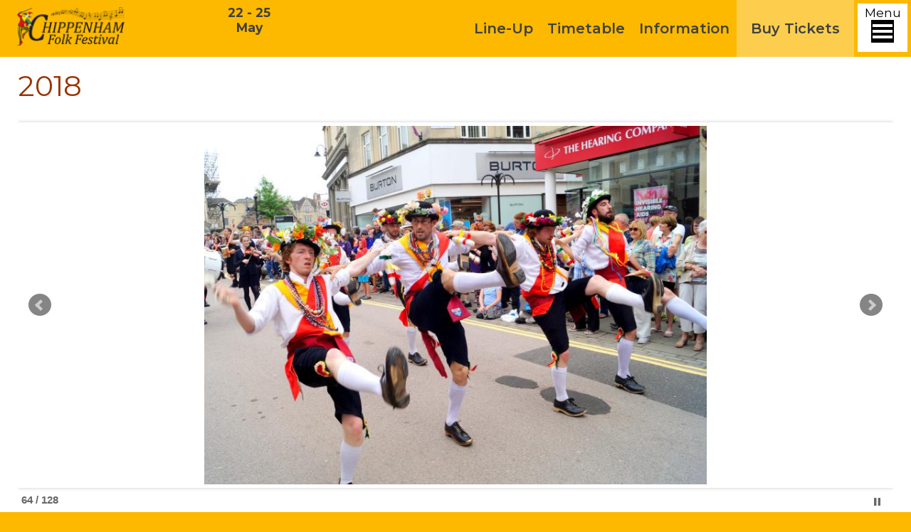

--- FILE ---
content_type: text/html; charset=UTF-8
request_url: https://chippfolk.co.uk/int/SlideShow?g=8&s=63
body_size: 4060
content:
<html><head><title> Chippenham Folk Festival | 2018</title>
<meta name=description content='Chippenham\'s annual folk festival takes place in the historic market town of Chippenham 
  in Wiltshire on the spring bank holiday weekend.>
<meta name=keywords content='Chippenham, folk, festival, folk festival, wiltshire, fringe, morris, dance, side, music, concerts, camping, parking, trade, trading, stewards, volunteer, tickets, line up, appalachian, ceilidhs, procession, step dance, workshops, craft, sessions>
<meta name=viewport content='width=device-width, initial-scale=1.0'><!-- Google tag (gtag.js) -->
<script async src="https://www.googletagmanager.com/gtag/js?id=G-06K0W547K8"></script>
<script>
window.dataLayer = window.dataLayer || [];
function gtag(){dataLayer.push(arguments);}
gtag('js', new Date());
gtag('config', 'G-06K0W547K8');
</script><link href=/cache/Style.css?V=2025.939--- type=text/css rel=stylesheet /><link href=/files/Newdropdown.css?V=2025.939--- type=text/css rel=stylesheet />
<link rel=icon href=/favicon.ico><script src=/js/jquery-3.2.1.min.js></script><link href=/files/themes.css?V=2025.939--- type=text/css rel=stylesheet><link rel='stylesheet' href='https://fonts.googleapis.com/css?family=Montserrat%3A300%2C400%2C600%2C700' type='text/css' media='all'><script src=/js/tablesort.js?V=2025.939---></script>
<script src=/js/Tools.js?V=2025.939---></script>
<link rel="stylesheet" href="https://fonts.googleapis.com/icon?family=Material+Icons"><script src="/js/responsiveslides.js"></script><link href="/css/responsiveslides.css" rel="stylesheet"><link href=/css/jquery.bxslider.css?V=2025.939--- type=text/css rel=stylesheet>
<script src=/js/jquery.bxslider.min.js?V=2025.939---></script>
</head><body>
<div class=contentlim><div class=main-header><a href=/><img src=/images/icons/folk_web12.png?V=2025.939--- class='header-logo head-white-logo'><img src=/images/icons/folk_web12.png?V=2025.939--- class='header-logo head-coloured-logo'><div class=SmallDates>22 - 25 May </div><div class=FestDates>22 - 25<br>May<br></div></a><div class=MenuIcon><div id=MenuIconIcon class=MenuMenuIcon onclick=ShowHoverMenu()>Menu<img src=/images/icons/MenuIcon.png></div><div id=MenuIconClose onclick=CloseHoverMenu() class=MenuMenuClose>Close<img src=/images/icons/MenuClose.png></div><div id=HoverContainer><div id=HoverMenu><div class=hoverdown><a href='https://chippfolk.co.uk/'  >Home</a></div><div class=hoverdown id=HoverParent102 onclick=HoverDownShow(102)  >Line-Up<img class=hoverdownarrow src=/images/icons/Down-arrow.png id=DownArrow102></div><div class=hoverdown-content id=HoverChild102><div class=hoverdown><a href='https://chippfolk.co.uk/LineUp?T=Dance'  style='animation-duration: 150ms; ' >Dance Displays</a></div><div class=hoverdown><a href='https://chippfolk.co.uk/LineUp?T=Music'  style='animation-duration: 300ms; ' >Music</a></div><div class=hoverdown><a href='https://chippfolk.co.uk/LineUp?T=Family'  style='animation-duration: 450ms; ' >Family and Community</a></div><div class=hoverdown><a href='https://chippfolk.co.uk/LineUp?T=Ceilidh'  style='animation-duration: 600ms; ' >Ceilidh and Dances</a></div><div class=hoverdown><a href='https://chippfolk.co.uk/LineUp?T=Youth'  style='animation-duration: 750ms; ' >Youth</a></div><div class=hoverdown><a href='https://chippfolk.co.uk/LineUp?T=Other'  style='animation-duration: 900ms; ' >Story and Spoken Word</a></div></div><div class=hoverdown id=HoverParent103 onclick=HoverDownShow(103)  >Timetable<img class=hoverdownarrow src=/images/icons/Down-arrow.png id=DownArrow103></div><div class=hoverdown-content id=HoverChild103><div class=hoverdown><a href='https://chippfolk.co.uk/WhatsOnWhere'  style='animation-duration: 150ms; ' >By Venue</a></div><div class=hoverdown><a href='https://chippfolk.co.uk/WhatsOnWhen'  style='animation-duration: 300ms; ' >By Time</a></div><div class=hoverdown><a href='https://chippfolk.co.uk/WhatsOnNow'  style='animation-duration: 450ms; ' >Now</a></div><div class=hoverdown><a href='https://chippfolk.co.uk/Sherlock?t=Dance Display'  style='animation-duration: 900ms; ' >Dance Displays</a></div><div class=hoverdown><a href='https://chippfolk.co.uk/Sherlock?t=Concert'  style='animation-duration: 1050ms; ' >Concerts</a></div><div class=hoverdown><a href='https://chippfolk.co.uk/Sherlock?t=Family and Community'  style='animation-duration: 1200ms; ' >Family and Communities</a></div><div class=hoverdown><a href='https://chippfolk.co.uk/Sherlock?t=Youth'  style='animation-duration: 1350ms; ' >Youth</a></div><div class=hoverdown><a href='https://chippfolk.co.uk/Sherlock?t=Workshop'  style='animation-duration: 1500ms; ' >Workshops</a></div><div class=hoverdown><a href='https://chippfolk.co.uk/Sherlock?t=Folk Dance'  style='animation-duration: 1650ms; ' >Folk Dances</a></div><div class=hoverdown><a href='https://chippfolk.co.uk/Sherlock?t=Ceilidh'  style='animation-duration: 1800ms; ' >Ceilidhs</a></div><div class=hoverdown><a href='https://chippfolk.co.uk/Sherlock?t=Session'  style='animation-duration: 1950ms; ' >Sessions</a></div><div class=hoverdown><a href='https://chippfolk.co.uk/Sherlock?t=Story'  style='animation-duration: 2100ms; ' >Stories</a></div><div class=hoverdown><a href='https://chippfolk.co.uk/Sherlock?t=School'  style='animation-duration: 2250ms; ' >Schools Day Events</a></div></div><div class=hoverdown id=HoverParent104 onclick=HoverDownShow(104)  >Information<img class=hoverdownarrow src=/images/icons/Down-arrow.png id=DownArrow104></div><div class=hoverdown-content id=HoverChild104><div class=hoverdown><a href='https://chippfolk.co.uk/Map'  style='animation-duration: 150ms; ' >Festival Map</a></div><div class=hoverdown><a href='https://chippfolk.co.uk/int/TradeStandMap'  style='animation-duration: 300ms; ' >Island Park Map</a></div><div class=hoverdown><a href='https://chippfolk.co.uk/InfoCamping'  style='animation-duration: 450ms; ' >Camping</a></div><div class=hoverdown><a href='https://chippfolk.co.uk/InfoParking'  style='animation-duration: 600ms; ' >Parking</a></div><div class=hoverdown><a href='https://chippfolk.co.uk/InfoGettingHere'  style='animation-duration: 750ms; ' >Travel</a></div><div class=hoverdown><a href='https://chippfolk.co.uk/InfoFAQ?D=Opening Times'  style='animation-duration: 900ms; ' >Opening Times</a></div><div class=hoverdown><a href='https://chippfolk.co.uk/InfoFood'  style='animation-duration: 1050ms; ' >Food & Drink</a></div><div class=hoverdown><a href='https://chippfolk.co.uk/InfoFAQ?D=FAQ'  style='animation-duration: 1200ms; ' >FAQs</a></div><div class=hoverdown><a href='https://chippfolk.co.uk/InfoFAQ?D=Westmead Campsite Rules'  style='animation-duration: 1350ms; ' >Westmead Camping Rules</a></div><div class=hoverdown><a href='https://chippfolk.co.uk/InfoFAQ?D=Monkton Park Campsite Rules'  style='animation-duration: 1500ms; ' >Monkton Park Camping Rules</a></div><div class=hoverdown><a href='https://chippfolk.co.uk/contact'  style='animation-duration: 1650ms; ' >Contact Us</a></div><div class=hoverdown><a href='https://chippfolk.co.uk/InfoData'  style='animation-duration: 1800ms; ' >Data Privacy</a></div><div class=hoverdown><a href='https://chippfolk.co.uk/InfoSoftware'  style='animation-duration: 1950ms; ' >Festival Software</a></div></div><div class=hoverdown id=HoverParent105 onclick=HoverDownShow(105)  >Get Involved<img class=hoverdownarrow src=/images/icons/Down-arrow.png id=DownArrow105></div><div class=hoverdown-content id=HoverChild105><div class=hoverdown><a href='https://chippfolk.co.uk/InfoVolunteers'  style='animation-duration: 150ms; ' >Volunteer</a></div><div class=hoverdown><a href='https://chippfolk.co.uk/InfoMailingList'  style='animation-duration: 300ms; ' >Talking Folk Mailing List</a></div><div class=hoverdown><a href='https://chippfolk.co.uk/InfoSponsors'  style='animation-duration: 450ms; ' >Sponsorship</a></div><div class=hoverdown><a href='https://chippfolk.co.uk/int/Register'  style='animation-duration: 600ms; ' >New Dance Side Registration</a></div><div class=hoverdown><a href='https://chippfolk.co.uk/InfoTrade'  style='animation-duration: 750ms; ' >Trade Stand Applications</a></div></div><div class=hoverdown id=HoverParent106 onclick=HoverDownShow(106)  >Gallery<img class=hoverdownarrow src=/images/icons/Down-arrow.png id=DownArrow106></div><div class=hoverdown-content id=HoverChild106><div class=hoverdown><a href='https://chippfolk.co.uk/int/ShowGallery?g=43'  style='animation-duration: 450ms; ' >2024</a></div><div class=hoverdown><a href='https://chippfolk.co.uk/int/ShowGallery?g=30'  style='animation-duration: 600ms; ' >2023</a></div><div class=hoverdown><a href='https://chippfolk.co.uk/int/ShowGallery?g=5'  style='animation-duration: 750ms; ' >2022</a></div><div class=hoverdown><a href='https://chippfolk.co.uk/int/ShowGallery?g=7'  style='animation-duration: 900ms; ' >2019</a></div><div class=hoverdown><a href='https://chippfolk.co.uk/int/ShowGallery?g=8'  style='animation-duration: 1050ms; ' >2018</a></div><div class=hoverdown><a href='https://chippfolk.co.uk/int/ShowGallery?g=All_Galleries'  style='animation-duration: 1200ms; ' >All Galleries</a></div></div><div class=hoverdown><a href='https://chippfolk.co.uk/Tickets' id=MenuGetTicket >Buy Tickets</a></div><div class=hoverdown><a class='headericon'  href='http://facebook.com/chippfolk' target=_blank><img src='/images/icons/Facebook.png' class=HeaderIcon></a></div><div class=hoverdown><a class='headericon'  href='http://instagram.com/chippfolk' target=_blank><img src='/images/icons/Instagram.png' class=HeaderIcon></a></div><div class=hoverdown><a class='headericon'  href='http://YouTube.com/channel/UCIYtKQPRs4tvLiBKcmfj86g' target=_blank><img src='/images/icons/YouTube.png' class=HeaderIcon></a></div></div></div></div><div id=MenuBars><nav class='PublicBar PublicBar1 navigation' align=right><a href='https://chippfolk.co.uk/' class='MenuMinor2'  onmouseover=NoHoverSticky(event)>Home</a><div class='dropdown MenuMinor0' id=MenuParent102  onmouseover=NoHoverSticky(event)><a onclick=NavStick(event) onmouseover=NavSetPosn(event,102)>Line-Up</a><div class=dropdown-content id=MenuChild102><a href='https://chippfolk.co.uk/LineUp?T=Dance' class='MenuMinor0'  style='animation-duration: 150ms; ' onmouseover=NoHoverSticky(event)>Dance Displays</a><a href='https://chippfolk.co.uk/LineUp?T=Music' class='MenuMinor0'  style='animation-duration: 300ms; ' onmouseover=NoHoverSticky(event)>Music</a><a href='https://chippfolk.co.uk/LineUp?T=Family' class='MenuMinor0'  style='animation-duration: 450ms; ' onmouseover=NoHoverSticky(event)>Family and Community</a><a href='https://chippfolk.co.uk/LineUp?T=Ceilidh' class='MenuMinor0'  style='animation-duration: 600ms; ' onmouseover=NoHoverSticky(event)>Ceilidh and Dances</a><a href='https://chippfolk.co.uk/LineUp?T=Youth' class='MenuMinor0'  style='animation-duration: 750ms; ' onmouseover=NoHoverSticky(event)>Youth</a><a href='https://chippfolk.co.uk/LineUp?T=Other' class='MenuMinor0'  style='animation-duration: 900ms; ' onmouseover=NoHoverSticky(event)>Story and Spoken Word</a></div></div><div class='dropdown MenuMinor0' id=MenuParent103  onmouseover=NoHoverSticky(event)><a onclick=NavStick(event) onmouseover=NavSetPosn(event,103)>Timetable</a><div class=dropdown-content id=MenuChild103><a href='https://chippfolk.co.uk/WhatsOnWhere' class='MenuMinor0'  style='animation-duration: 150ms; ' onmouseover=NoHoverSticky(event)>By Venue</a><a href='https://chippfolk.co.uk/WhatsOnWhen' class='MenuMinor0'  style='animation-duration: 300ms; ' onmouseover=NoHoverSticky(event)>By Time</a><a href='https://chippfolk.co.uk/WhatsOnNow' class='MenuMinor0'  style='animation-duration: 450ms; ' onmouseover=NoHoverSticky(event)>Now</a><a href='https://chippfolk.co.uk/Sherlock?t=Dance Display' class='MenuMinor0'  style='animation-duration: 900ms; ' onmouseover=NoHoverSticky(event)>Dance Displays</a><a href='https://chippfolk.co.uk/Sherlock?t=Concert' class='MenuMinor0'  style='animation-duration: 1050ms; ' onmouseover=NoHoverSticky(event)>Concerts</a><a href='https://chippfolk.co.uk/Sherlock?t=Family and Community' class='MenuMinor0'  style='animation-duration: 1200ms; ' onmouseover=NoHoverSticky(event)>Family and Communities</a><a href='https://chippfolk.co.uk/Sherlock?t=Youth' class='MenuMinor0'  style='animation-duration: 1350ms; ' onmouseover=NoHoverSticky(event)>Youth</a><a href='https://chippfolk.co.uk/Sherlock?t=Workshop' class='MenuMinor0'  style='animation-duration: 1500ms; ' onmouseover=NoHoverSticky(event)>Workshops</a><a href='https://chippfolk.co.uk/Sherlock?t=Folk Dance' class='MenuMinor0'  style='animation-duration: 1650ms; ' onmouseover=NoHoverSticky(event)>Folk Dances</a><a href='https://chippfolk.co.uk/Sherlock?t=Ceilidh' class='MenuMinor0'  style='animation-duration: 1800ms; ' onmouseover=NoHoverSticky(event)>Ceilidhs</a><a href='https://chippfolk.co.uk/Sherlock?t=Session' class='MenuMinor0'  style='animation-duration: 1950ms; ' onmouseover=NoHoverSticky(event)>Sessions</a><a href='https://chippfolk.co.uk/Sherlock?t=Story' class='MenuMinor0'  style='animation-duration: 2100ms; ' onmouseover=NoHoverSticky(event)>Stories</a><a href='https://chippfolk.co.uk/Sherlock?t=School' class='MenuMinor0'  style='animation-duration: 2250ms; ' onmouseover=NoHoverSticky(event)>Schools Day Events</a></div></div><div class='dropdown MenuMinor0' id=MenuParent104  onmouseover=NoHoverSticky(event)><a onclick=NavStick(event) onmouseover=NavSetPosn(event,104)>Information</a><div class=dropdown-content id=MenuChild104><a href='https://chippfolk.co.uk/Map' class='MenuMinor0'  style='animation-duration: 150ms; ' onmouseover=NoHoverSticky(event)>Festival Map</a><a href='https://chippfolk.co.uk/int/TradeStandMap' class='MenuMinor0'  style='animation-duration: 300ms; ' onmouseover=NoHoverSticky(event)>Island Park Map</a><a href='https://chippfolk.co.uk/InfoCamping' class='MenuMinor0'  style='animation-duration: 450ms; ' onmouseover=NoHoverSticky(event)>Camping</a><a href='https://chippfolk.co.uk/InfoParking' class='MenuMinor0'  style='animation-duration: 600ms; ' onmouseover=NoHoverSticky(event)>Parking</a><a href='https://chippfolk.co.uk/InfoGettingHere' class='MenuMinor0'  style='animation-duration: 750ms; ' onmouseover=NoHoverSticky(event)>Travel</a><a href='https://chippfolk.co.uk/InfoFAQ?D=Opening Times' class='MenuMinor0'  style='animation-duration: 900ms; ' onmouseover=NoHoverSticky(event)>Opening Times</a><a href='https://chippfolk.co.uk/InfoFood' class='MenuMinor0'  style='animation-duration: 1050ms; ' onmouseover=NoHoverSticky(event)>Food & Drink</a><a href='https://chippfolk.co.uk/InfoFAQ?D=FAQ' class='MenuMinor0'  style='animation-duration: 1200ms; ' onmouseover=NoHoverSticky(event)>FAQs</a><a href='https://chippfolk.co.uk/InfoFAQ?D=Westmead Campsite Rules' class='MenuMinor0'  style='animation-duration: 1350ms; ' onmouseover=NoHoverSticky(event)>Westmead Camping Rules</a><a href='https://chippfolk.co.uk/InfoFAQ?D=Monkton Park Campsite Rules' class='MenuMinor0'  style='animation-duration: 1500ms; ' onmouseover=NoHoverSticky(event)>Monkton Park Camping Rules</a><a href='https://chippfolk.co.uk/contact' class='MenuMinor0'  style='animation-duration: 1650ms; ' onmouseover=NoHoverSticky(event)>Contact Us</a><a href='https://chippfolk.co.uk/InfoData' class='MenuMinor0'  style='animation-duration: 1800ms; ' onmouseover=NoHoverSticky(event)>Data Privacy</a><a href='https://chippfolk.co.uk/InfoSoftware' class='MenuMinor0'  style='animation-duration: 1950ms; ' onmouseover=NoHoverSticky(event)>Festival Software</a></div></div><div class='dropdown MenuMinor1' id=MenuParent105  onmouseover=NoHoverSticky(event)><a onclick=NavStick(event) onmouseover=NavSetPosn(event,105)>Get Involved</a><div class=dropdown-content id=MenuChild105><a href='https://chippfolk.co.uk/InfoVolunteers' class='MenuMinor0'  style='animation-duration: 150ms; ' onmouseover=NoHoverSticky(event)>Volunteer</a><a href='https://chippfolk.co.uk/InfoMailingList' class='MenuMinor0'  style='animation-duration: 300ms; ' onmouseover=NoHoverSticky(event)>Talking Folk Mailing List</a><a href='https://chippfolk.co.uk/InfoSponsors' class='MenuMinor0'  style='animation-duration: 450ms; ' onmouseover=NoHoverSticky(event)>Sponsorship</a><a href='https://chippfolk.co.uk/int/Register' class='MenuMinor0'  style='animation-duration: 600ms; ' onmouseover=NoHoverSticky(event)>New Dance Side Registration</a><a href='https://chippfolk.co.uk/InfoTrade' class='MenuMinor0'  style='animation-duration: 750ms; ' onmouseover=NoHoverSticky(event)>Trade Stand Applications</a></div></div><div class='dropdown MenuMinor1' id=MenuParent106  onmouseover=NoHoverSticky(event)><a onclick=NavStick(event) onmouseover=NavSetPosn(event,106)>Gallery</a><div class=dropdown-content id=MenuChild106><a href='https://chippfolk.co.uk/int/ShowGallery?g=43' class='MenuMinor0'  style='animation-duration: 450ms; ' onmouseover=NoHoverSticky(event)>2024</a><a href='https://chippfolk.co.uk/int/ShowGallery?g=30' class='MenuMinor0'  style='animation-duration: 600ms; ' onmouseover=NoHoverSticky(event)>2023</a><a href='https://chippfolk.co.uk/int/ShowGallery?g=5' class='MenuMinor0'  style='animation-duration: 750ms; ' onmouseover=NoHoverSticky(event)>2022</a><a href='https://chippfolk.co.uk/int/ShowGallery?g=7' class='MenuMinor0'  style='animation-duration: 900ms; ' onmouseover=NoHoverSticky(event)>2019</a><a href='https://chippfolk.co.uk/int/ShowGallery?g=8' class='MenuMinor0'  style='animation-duration: 1050ms; ' onmouseover=NoHoverSticky(event)>2018</a><a href='https://chippfolk.co.uk/int/ShowGallery?g=All_Galleries' class='MenuMinor0'  style='animation-duration: 1200ms; ' onmouseover=NoHoverSticky(event)>All Galleries</a></div></div><a class='MenuMinor1 headericon'  href='http://facebook.com/chippfolk' target=_blank><img src='/images/icons/Facebook.png' class=HeaderIcon></a><a class='MenuMinor1 headericon'  href='http://instagram.com/chippfolk' target=_blank><img src='/images/icons/Instagram.png' class=HeaderIcon></a><a class='MenuMinor1 headericon'  href='http://YouTube.com/channel/UCIYtKQPRs4tvLiBKcmfj86g' target=_blank><img src='/images/icons/YouTube.png' class=HeaderIcon></a><a href='https://chippfolk.co.uk/Tickets' class='MenuMinor0' id=MenuGetTicket onmouseover=NoHoverSticky(event)>Buy Tickets</a></nav></div></div>
<div class='NullBanner'></div><div class=mainwrapper><div class=maincontent><h2 class=maintitle>2018</h2><p><center style='height:75vh !important;'>
<ul class=bxslider>
<li><img src='images/Gallery/2018/2018/DSC00246.jpg' width=90% style='object-fit:contain; max-height:70vh !important;' >
<li><img src='images/Gallery/2018/2018/DSC09672.jpg' width=90% style='object-fit:contain; max-height:70vh !important;' >
<li><img src='images/Gallery/2018/2018/DSC01911.jpg' width=90% style='object-fit:contain; max-height:70vh !important;' >
<li><img src='images/Gallery/2018/2018/DSC00272.jpg' width=90% style='object-fit:contain; max-height:70vh !important;' >
<li><img src='images/Gallery/2018/2018/DSC00149.jpg' width=90% style='object-fit:contain; max-height:70vh !important;' >
<li><img src='images/Gallery/2018/2018/DSC09763.jpg' width=90% style='object-fit:contain; max-height:70vh !important;' >
<li><img src='images/Gallery/2018/2018/DSC02748.jpg' width=90% style='object-fit:contain; max-height:70vh !important;' >
<li><img src='images/Gallery/2018/2018/DSC00214.jpg' width=90% style='object-fit:contain; max-height:70vh !important;' >
<li><img src='images/Gallery/2018/2018/DSC01773.jpg' width=90% style='object-fit:contain; max-height:70vh !important;' >
<li><img src='images/Gallery/2018/2018/DSC00387.jpg' width=90% style='object-fit:contain; max-height:70vh !important;' >
<li><img src='images/Gallery/2018/2018/DSC05081.jpg' width=90% style='object-fit:contain; max-height:70vh !important;' >
<li><img src='images/Gallery/2018/2018/DSC00842.jpg' width=90% style='object-fit:contain; max-height:70vh !important;' >
<li><img src='images/Gallery/2018/2018/DSC01798.jpg' width=90% style='object-fit:contain; max-height:70vh !important;' >
<li><img src='images/Gallery/2018/2018/DSC02251.jpg' width=90% style='object-fit:contain; max-height:70vh !important;' >
<li><img src='images/Gallery/2018/2018/DSC00343.jpg' width=90% style='object-fit:contain; max-height:70vh !important;' >
<li><img src='images/Gallery/2018/2018/DSC00215.jpg' width=90% style='object-fit:contain; max-height:70vh !important;' >
<li><img src='images/Gallery/2018/2018/DSC00528.jpg' width=90% style='object-fit:contain; max-height:70vh !important;' >
<li><img src='images/Gallery/2018/2018/DSC05370.jpg' width=90% style='object-fit:contain; max-height:70vh !important;' >
<li><img src='images/Gallery/2018/2018/DSC00225.jpg' width=90% style='object-fit:contain; max-height:70vh !important;' >
<li><img src='images/Gallery/2018/2018/DSC00291.jpg' width=90% style='object-fit:contain; max-height:70vh !important;' >
<li><img src='images/Gallery/2018/2018/DSC00454.jpg' width=90% style='object-fit:contain; max-height:70vh !important;' >
<li><img src='images/Gallery/2018/2018/DSC00148.jpg' width=90% style='object-fit:contain; max-height:70vh !important;' >
<li><img src='images/Gallery/2018/2018/DSC00638.jpg' width=90% style='object-fit:contain; max-height:70vh !important;' >
<li><img src='images/Gallery/2018/2018/DSC00390.jpg' width=90% style='object-fit:contain; max-height:70vh !important;' >
<li><img src='images/Gallery/2018/2018/DSC00552.jpg' width=90% style='object-fit:contain; max-height:70vh !important;' >
<li><img src='images/Gallery/2018/2018/DSC06118.jpg' width=90% style='object-fit:contain; max-height:70vh !important;' >
<li><img src='images/Gallery/2018/2018/DSC00240.jpg' width=90% style='object-fit:contain; max-height:70vh !important;' >
<li><img src='images/Gallery/2018/2018/DSC02225.jpg' width=90% style='object-fit:contain; max-height:70vh !important;' >
<li><img src='images/Gallery/2018/2018/DSC01053.jpg' width=90% style='object-fit:contain; max-height:70vh !important;' >
<li><img src='images/Gallery/2018/2018/DSC01472.jpg' width=90% style='object-fit:contain; max-height:70vh !important;' >
<li><img src='images/Gallery/2018/2018/DSC00324.jpg' width=90% style='object-fit:contain; max-height:70vh !important;' >
<li><img src='images/Gallery/2018/2018/DSC01006.jpg' width=90% style='object-fit:contain; max-height:70vh !important;' >
<li><img src='images/Gallery/2018/2018/DSC00913.jpg' width=90% style='object-fit:contain; max-height:70vh !important;' >
<li><img src='images/Gallery/2018/2018/DSC09587.jpg' width=90% style='object-fit:contain; max-height:70vh !important;' >
<li><img src='images/Gallery/2018/2018/DSC01771.jpg' width=90% style='object-fit:contain; max-height:70vh !important;' >
<li><img src='images/Gallery/2018/2018/DSC01769.jpg' width=90% style='object-fit:contain; max-height:70vh !important;' >
<li><img src='images/Gallery/2018/2018/DSC09663.jpg' width=90% style='object-fit:contain; max-height:70vh !important;' >
<li><img src='images/Gallery/2018/2018/DSC00521.jpg' width=90% style='object-fit:contain; max-height:70vh !important;' >
<li><img src='images/Gallery/2018/2018/DSC09817.jpg' width=90% style='object-fit:contain; max-height:70vh !important;' >
<li><img src='images/Gallery/2018/2018/DSC00523.jpg' width=90% style='object-fit:contain; max-height:70vh !important;' >
<li><img src='images/Gallery/2018/2018/DSC01671.jpg' width=90% style='object-fit:contain; max-height:70vh !important;' >
<li><img src='images/Gallery/2018/2018/DSC01894.jpg' width=90% style='object-fit:contain; max-height:70vh !important;' >
<li><img src='images/Gallery/2018/2018/DSC01880.jpg' width=90% style='object-fit:contain; max-height:70vh !important;' >
<li><img src='images/Gallery/2018/2018/DSC02207.jpg' width=90% style='object-fit:contain; max-height:70vh !important;' >
<li><img src='images/Gallery/2018/2018/DSC00317.jpg' width=90% style='object-fit:contain; max-height:70vh !important;' >
<li><img src='images/Gallery/2018/2018/DSC03406.jpg' width=90% style='object-fit:contain; max-height:70vh !important;' >
<li><img src='images/Gallery/2018/2018/DSC00290.jpg' width=90% style='object-fit:contain; max-height:70vh !important;' >
<li><img src='images/Gallery/2018/2018/DSC01887.jpg' width=90% style='object-fit:contain; max-height:70vh !important;' >
<li><img src='images/Gallery/2018/2018/DSC01056.jpg' width=90% style='object-fit:contain; max-height:70vh !important;' >
<li><img src='images/Gallery/2018/2018/DSC00456.jpg' width=90% style='object-fit:contain; max-height:70vh !important;' >
<li><img src='images/Gallery/2018/2018/DSC03209.jpg' width=90% style='object-fit:contain; max-height:70vh !important;' >
<li><img src='images/Gallery/2018/2018/DSC09728.jpg' width=90% style='object-fit:contain; max-height:70vh !important;' >
<li><img src='images/Gallery/2018/2018/DSC05579.jpg' width=90% style='object-fit:contain; max-height:70vh !important;' >
<li><img src='images/Gallery/2018/2018/DSC00305.jpg' width=90% style='object-fit:contain; max-height:70vh !important;' >
<li><img src='images/Gallery/2018/2018/DSC00270.jpg' width=90% style='object-fit:contain; max-height:70vh !important;' >
<li><img src='images/Gallery/2018/2018/DSC01142.jpg' width=90% style='object-fit:contain; max-height:70vh !important;' >
<li><img src='images/Gallery/2018/2018/DSC00392.jpg' width=90% style='object-fit:contain; max-height:70vh !important;' >
<li><img src='images/Gallery/2018/2018/DSC01921.jpg' width=90% style='object-fit:contain; max-height:70vh !important;' >
<li><img src='images/Gallery/2018/2018/DSC05637.jpg' width=90% style='object-fit:contain; max-height:70vh !important;' >
<li><img src='images/Gallery/2018/2018/DSC00252.jpg' width=90% style='object-fit:contain; max-height:70vh !important;' >
<li><img src='images/Gallery/2018/2018/DSC09591.jpg' width=90% style='object-fit:contain; max-height:70vh !important;' >
<li><img src='images/Gallery/2018/2018/DSC09641.jpg' width=90% style='object-fit:contain; max-height:70vh !important;' >
<li><img src='images/Gallery/2018/2018/DSC01175.jpg' width=90% style='object-fit:contain; max-height:70vh !important;' >
<li><img src='images/Gallery/2018/2018/DSC00467.jpg' width=90% style='object-fit:contain; max-height:70vh !important;' >
<li><img src='images/Gallery/2018/2018/DSC01187.jpg' width=90% style='object-fit:contain; max-height:70vh !important;' >
<li><img src='images/Gallery/2018/2018/DSC01176.jpg' width=90% style='object-fit:contain; max-height:70vh !important;' >
<li><img src='images/Gallery/2018/2018/DSC00449.jpg' width=90% style='object-fit:contain; max-height:70vh !important;' >
<li><img src='images/Gallery/2018/2018/DSC00286.jpg' width=90% style='object-fit:contain; max-height:70vh !important;' >
<li><img src='images/Gallery/2018/2018/DSC04983.jpg' width=90% style='object-fit:contain; max-height:70vh !important;' >
<li><img src='images/Gallery/2018/2018/DSC00223.jpg' width=90% style='object-fit:contain; max-height:70vh !important;' >
<li><img src='images/Gallery/2018/2018/DSC01345.jpg' width=90% style='object-fit:contain; max-height:70vh !important;' >
<li><img src='images/Gallery/2018/2018/DSC09589.jpg' width=90% style='object-fit:contain; max-height:70vh !important;' >
<li><img src='images/Gallery/2018/2018/DSC01922.jpg' width=90% style='object-fit:contain; max-height:70vh !important;' >
<li><img src='images/Gallery/2018/2018/DSC05063.jpg' width=90% style='object-fit:contain; max-height:70vh !important;' >
<li><img src='images/Gallery/2018/2018/DSC01770.jpg' width=90% style='object-fit:contain; max-height:70vh !important;' >
<li><img src='images/Gallery/2018/2018/DSC00307.jpg' width=90% style='object-fit:contain; max-height:70vh !important;' >
<li><img src='images/Gallery/2018/2018/DSC01165.jpg' width=90% style='object-fit:contain; max-height:70vh !important;' >
<li><img src='images/Gallery/2018/2018/DSC01208.jpg' width=90% style='object-fit:contain; max-height:70vh !important;' >
<li><img src='images/Gallery/2018/2018/DSC02227.jpg' width=90% style='object-fit:contain; max-height:70vh !important;' >
<li><img src='images/Gallery/2018/2018/DSC05249.jpg' width=90% style='object-fit:contain; max-height:70vh !important;' >
<li><img src='images/Gallery/2018/2018/DSC00477.jpg' width=90% style='object-fit:contain; max-height:70vh !important;' >
<li><img src='images/Gallery/2018/2018/DSC09956.jpg' width=90% style='object-fit:contain; max-height:70vh !important;' >
<li><img src='images/Gallery/2018/2018/DSC00335.jpg' width=90% style='object-fit:contain; max-height:70vh !important;' >
<li><img src='images/Gallery/2018/2018/DSC00620.jpg' width=90% style='object-fit:contain; max-height:70vh !important;' >
<li><img src='images/Gallery/2018/2018/DSC00458.jpg' width=90% style='object-fit:contain; max-height:70vh !important;' >
<li><img src='images/Gallery/2018/2018/DSC01687.jpg' width=90% style='object-fit:contain; max-height:70vh !important;' >
<li><img src='images/Gallery/2018/2018/DSC00464.jpg' width=90% style='object-fit:contain; max-height:70vh !important;' >
<li><img src='images/Gallery/2018/2018/DSC00622.jpg' width=90% style='object-fit:contain; max-height:70vh !important;' >
<li><img src='images/Gallery/2018/2018/DSC00522.jpg' width=90% style='object-fit:contain; max-height:70vh !important;' >
<li><img src='images/Gallery/2018/2018/DSC00245.jpg' width=90% style='object-fit:contain; max-height:70vh !important;' >
<li><img src='images/Gallery/2018/2018/DSC01344.jpg' width=90% style='object-fit:contain; max-height:70vh !important;' >
<li><img src='images/Gallery/2018/2018/DSC00641.jpg' width=90% style='object-fit:contain; max-height:70vh !important;' >
<li><img src='images/Gallery/2018/2018/DSC00150.jpg' width=90% style='object-fit:contain; max-height:70vh !important;' >
<li><img src='images/Gallery/2018/2018/DSC00303.jpg' width=90% style='object-fit:contain; max-height:70vh !important;' >
<li><img src='images/Gallery/2018/2018/DSC02196.jpg' width=90% style='object-fit:contain; max-height:70vh !important;' >
<li><img src='images/Gallery/2018/2018/DSC01442.jpg' width=90% style='object-fit:contain; max-height:70vh !important;' >
<li><img src='images/Gallery/2018/2018/DSC00451.jpg' width=90% style='object-fit:contain; max-height:70vh !important;' >
<li><img src='images/Gallery/2018/2018/DSC00222.jpg' width=90% style='object-fit:contain; max-height:70vh !important;' >
<li><img src='images/Gallery/2018/2018/DSC01912.jpg' width=90% style='object-fit:contain; max-height:70vh !important;' >
<li><img src='images/Gallery/2018/2018/DSC00529.jpg' width=90% style='object-fit:contain; max-height:70vh !important;' >
<li><img src='images/Gallery/2018/2018/DSC01347.jpg' width=90% style='object-fit:contain; max-height:70vh !important;' >
<li><img src='images/Gallery/2018/2018/DSC01171.jpg' width=90% style='object-fit:contain; max-height:70vh !important;' >
<li><img src='images/Gallery/2018/2018/DSC01719.jpg' width=90% style='object-fit:contain; max-height:70vh !important;' >
<li><img src='images/Gallery/2018/2018/DSC01234.jpg' width=90% style='object-fit:contain; max-height:70vh !important;' >
<li><img src='images/Gallery/2018/2018/DSC00230.jpg' width=90% style='object-fit:contain; max-height:70vh !important;' >
<li><img src='images/Gallery/2018/2018/DSC00907.jpg' width=90% style='object-fit:contain; max-height:70vh !important;' >
<li><img src='images/Gallery/2018/2018/DSC00359.jpg' width=90% style='object-fit:contain; max-height:70vh !important;' >
<li><img src='images/Gallery/2018/2018/DSC00476.jpg' width=90% style='object-fit:contain; max-height:70vh !important;' >
<li><img src='images/Gallery/2018/2018/DSC00292.jpg' width=90% style='object-fit:contain; max-height:70vh !important;' >
<li><img src='images/Gallery/2018/2018/DSC01707.jpg' width=90% style='object-fit:contain; max-height:70vh !important;' >
<li><img src='images/Gallery/2018/2018/DSC01698.jpg' width=90% style='object-fit:contain; max-height:70vh !important;' >
<li><img src='images/Gallery/2018/2018/DSC00589.jpg' width=90% style='object-fit:contain; max-height:70vh !important;' >
<li><img src='images/Gallery/2018/2018/DSC09594.jpg' width=90% style='object-fit:contain; max-height:70vh !important;' >
<li><img src='images/Gallery/2018/2018/DSC03588.jpg' width=90% style='object-fit:contain; max-height:70vh !important;' >
<li><img src='images/Gallery/2018/2018/DSC00974.jpg' width=90% style='object-fit:contain; max-height:70vh !important;' >
<li><img src='images/Gallery/2018/2018/DSC01790.jpg' width=90% style='object-fit:contain; max-height:70vh !important;' >
<li><img src='images/Gallery/2018/2018/DSC00500.jpg' width=90% style='object-fit:contain; max-height:70vh !important;' >
<li><img src='images/Gallery/2018/2018/DSC05290.jpg' width=90% style='object-fit:contain; max-height:70vh !important;' >
<li><img src='images/Gallery/2018/2018/DSC00287.jpg' width=90% style='object-fit:contain; max-height:70vh !important;' >
<li><img src='images/Gallery/2018/2018/DSC00239.jpg' width=90% style='object-fit:contain; max-height:70vh !important;' >
<li><img src='images/Gallery/2018/2018/DSC01714.jpg' width=90% style='object-fit:contain; max-height:70vh !important;' >
<li><img src='images/Gallery/2018/2018/DSC05818.jpg' width=90% style='object-fit:contain; max-height:70vh !important;' >
<li><img src='images/Gallery/2018/2018/DSC09682.jpg' width=90% style='object-fit:contain; max-height:70vh !important;' >
<li><img src='images/Gallery/2018/2018/DSC01992.jpg' width=90% style='object-fit:contain; max-height:70vh !important;' >
<li><img src='images/Gallery/2018/2018/DSC05551.jpg' width=90% style='object-fit:contain; max-height:70vh !important;' >
<li><img src='images/Gallery/2018/2018/DSC01174.jpg' width=90% style='object-fit:contain; max-height:70vh !important;' >
<li><img src='images/Gallery/2018/2018/DSC00857.jpg' width=90% style='object-fit:contain; max-height:70vh !important;' >
<li><img src='images/Gallery/2018/2018/DSC05245.jpg' width=90% style='object-fit:contain; max-height:70vh !important;' >
</ul></center>
<script>
  $(document).ready(function(){
    $(".bxslider").bxSlider({
        adaptiveHeight: true,
        keyboardEnabled: true,
        autoControls: true,
        autoControlsCombine: true,
        auto: true,
        pagerType: "short",
        stopAutoOnClick: true,
startSlide: 63,

    });
  });

</script></div></div></div><br clear=all  style='height:0;'><div class=footer style='Background:Black'><div class=widthLim><div class=VersionBy>Website supported by <a href=http://wavwebs.com style=color:white;>Waveney Web Services</a> - Version 2025.939--- <a href=/int/Login style='color:white; float:right;'>Staff Login</a><p>
</div><div class=copyright style='text-decoration:none;margin-left:20;'><h2>Chippenham Folk Festival C.I.C.</h2>

Chippenham Folk Festival, The Cause Music and Arts Centre, The Causeway, Chippenham, Wiltshire, SN15 3DD, England.<br>
@1971-2025 Chippenham Folk Festival Community Interest Company. 
<a href=https://find-and-update.company-information.service.gov.uk/company/09499889 style=color:white>Company Number: 9499889</a><br>

Photos remain Copyright of their respective owners and cannot be reproduced or used without permission.</div></div></div><div id=LastDiv></div></body></html>


--- FILE ---
content_type: text/css
request_url: https://chippfolk.co.uk/cache/Style.css?V=2025.939---
body_size: 6189
content:
:root {
--main-col:#fcb900;
--main-col-dark:#993300;
--main-contrast:#1a0000;
--header-link:#404040;
--main-link:#b32d00;
--menu-donate:#e67300;
--menu-dropdown:#f0f0f0;
--menu-navbutton:#a30046;
--TableTue:slategray;
--TableWed:seagreen;
--TableThur:darkcyan;
--TableFri:slategray;
--TableSat:seagreen;
--TableSun:darkcyan;
--TableMon:peru;
--DayTabBack:#f4f4f4;
--DayArtTitle:#005C8F;
--TicketHover:#CF1F84;
--private_bar:#fff0b3;
}
/* Do not edit this file it is dynamically created - edit system data or the Basestyle.css*/\n\n
img {
  display: inline;
  border-style: none;
}
body {
  background:var(--main-col);
  min-width:320px;
  height:100%;
  color:#000000;
  font-family: Montserrat, Arial, Helvetica, sans-serif;
  font-size:13pt;
  margin:0;
  cursor:default;
/*  -webkit-transform: translate3d(0,0,0); /* made no difference */
}
a {
  color: var(--main-col-dark);
  text-decoration: none;
  font-weight:520;
}
A:link, .FakeLink {
  text-decoration: none; 
  color: var(--main-col-dark);
  transition:color .5s;
}
A:visited, A:active, A:hover {
  text-decoration: none; 
  color: var(--main-col-dark);
}
#HeadRow {
  background-color:#c2eff4;
  max-height:250px;
  margin:0;
  padding:5px;
  margin-left: auto;
  margin-right: auto;
  display:block;
}
h2 {
  margin:0;
  padding:0px;
  font-weight:normal;
  font-size:28pt;
  padding-bottom:10px;
}
.button
    {
    padding:2.5px 10px 2.5px 10px;
    background-color:var(--main-col-dark);
    margin:5px 0 0 0;
    transition:background 1s, color 1s;
    color:#FFFFFF;
    }
.button:hover
    {
    background-color:#a30046;
    }
.greybutton
    {
    width:100%;
    margin:0 0 0 0;
    padding:8px 5px 8px 5px;
    height:18px;
    background-color:var(--menu-dropdown);
    color:#000000;
    text-align:right;
    }
.navbutton
    {
    padding:9.5px 10px;
    background-color:var(--main-col-dark);
    font-size:18px;
    margin:0px;
    transition:background 1s, color 1s;
    }
.navbutton:hover
    {
    background-color:var(--navbutton);
    }
.navbuttondrop
    {
    padding:9.5px 10px;
    background-color:var(--navbutton);
    font-size:18px;
    margin:0px;
    transition:background 1s, color 1s;
    }
.navbuttondrop:hover
    {
    background-color:var(--main-col-dark);
    }
.staffnavbutton
    {
    padding:9.5px 10px;
    background-color:var(--navbutton);
    font-size:18px;
    margin:0px;
    transition:background 1s, color 1s;
    }
.staffnavbutton:hover {
  background-color:var(--main-col-dark);
}
.content, .contentlim {
  max-width:100%;
	min-height:650px;
  margin: 0 auto 0 auto;
  background-color:#fff;
}
.content {
  padding: 15px 25px;
}

.contentlim {
  max-width:1560px;
  margin:auto;
  padding: 0;
}
.widthLim {
  max-width:1560px;
  margin: 0 auto 0 auto;
}
.MainContent {
  overflow:hidden;
  
}
.MainWrapper {
  padding: 15px 25px;
  position:relative;
  display: block;
}
sup {
    font-size:10px;
    }
.biodiv {
    float:right; 
    margin-left:25px; 
    margin-bottom:10px; 
    min-width:250px;
    max-width:300px;
    min-height:250px;
    background-color:var(--main-col-dark);
    width:100%;
    text-align:center;
    }
.biodiv p {
    background-color:var(--main-col-dark);
    max-width:100%;
    text-align:center;
    }
.bioinfo
    {
    margin:0;
    padding:0;
    text-align:left;
    color:black;
    font-size:25px;
    font-weight:normal;
    }
.bioimg
    {
    width:100%;
    }
.minibiodiv {
    float:right; 
    margin-left:25px; 
    margin-bottom:10px; 
    min-width:150px;
    max-width:200px;
    min-height:150px;
    background-color:var(--main-col-dark);
    width:100%;
    text-align:center;
    color:#FFFFFF;
    }
.minibiodiv p {
    max-width:100%;
    text-align:center;
    }
.subimgleft
    {
    width:49%;
    float:left;
    margin-bottom:7px; 
    }
.subimgright
    {
    width:49%;
    float:right;
    margin-bottom:7px; 
    }
.icon
    {
    margin:0 15px 0 15px; 
    min-width:75px;
    max-width:150px;
    min-height:75px;
    max-height:150px;
    width:100%;
    }
.iconimg
    {
    width:100%;
    }


.keywords
    {
    text-align:center; 
    font-size:10px; 
    margin-left:auto; 
    margin-right:auto;
    }

.socialmedia
    {
    padding: 0px 0px;
    color:#FFFFFF;
    }
.socialbutton
    {
    height: 35px; 
    display: inline-block;
    margin:5px 10px;
    padding:0;
    vertical-align:middle;
    }
.youtube
    {
    position: relative;
    padding-bottom: 56.25%;
    padding-top: 0;
    height: 0;
    overflow: hidden;
    }
.youtube iframe,
.youtube object,
.youtube embed 
    {
    position: absolute;
    top: 0;
    left: 0;
    width: 100%;
    height: 100%;
    }
.maintitle
    {
    margin:0 0 0 0;
    font-size:40px;
    color:var(--main-col-dark);
    }
.footersubtitle {
    margin:0 0 0 0;
    font-size:35px;
    color:white;
    border-bottom:1px #E6E6E6 solid;
    }
.bigtitle {
    margin:0 0 0 0;
    font-size:60px;
    color:red;
    }
.subtitle {
    }
.mintitle
    {
    margin:0 0 0 0;
    font-size:30px;
    color:var(--main-col-dark);
    }
p {
  text-align:justify;
}
.footer p
    {
    max-width:100%;
    }
.news
    {
    min-height:150px;
    margin-bottom:25px;
    padding: 0 0 25px 0;
    width:100%;
    border-bottom:solid 1px #E6E6E6;
    }
.newsarc
    {
    margin-bottom:25px;
    padding: 0 0 25px 0;
    border-bottom:solid 1px #E6E6E6;
    }
.newsimglrg
    {
    float:left;
    min-width:350px;
    max-height:300px;
    max-width:400px;
    margin-right:15px;
    }
.newsimg
    {
    float:left;
    min-width:150px;
    max-height:150px;
    max-width:250px;
    margin-right:15px;
    }
.newsdate
    {
    margin:5px 0 0 0;
    padding:0;
    font-size:13px;
    }
.newstext {
    text-align:justify; 
    max-width:100%;
}
table {
    padding-bottom:5px;
    border-radius:15px;
    overflow:auto;
    max-width:99%;
    }
    
.FullWidth table {
  width:99%;
}

.tablecont {
  width:100%;
  overflow-x:auto;
}

.Scrolltable, .Scrolltable2, .Scrolltable3 {
  max-width:100%;
  width:100%;
  max-height:100%;
  overflow: auto;
}

.Scrolltable  thead td,G
.Scrolltable  thead th,
.Scrolltable2 thead td,
.Scrolltable2 thead th,
.Scrolltable3 thead td,
.Scrolltable3 thead th {
  z-index: 1;
  position: sticky;
  top: 0;
  background:white;
}

.Scrolltable  thead th:first-child,
.Scrolltable2 thead th:first-child,
.Scrolltable3 thead th:first-child {
  position: sticky;
  left: 0;
  z-index: 2;
}

.Scrolltable  tbody td:first-child,
.Scrolltable2 tbody td:first-child,
.Scrolltable2 tbody td:nth-child(2),
.Scrolltable3 tbody td:first-child,
.Scrolltable3 tbody td:nth-child(2),
.Scrolltable3 tbody td:nth-child(3) {
  position: sticky;
  left: 0;
  background: white;
  z-index: 1;
}

th
    {
    color:#FFFFFF;
    border-radius:5px;
    font-weight:normal;
    font-size:35px;
    }
td
    {
    background-color:#FFFFFF;
    border-radius:5px;
    }
input
    {
    font-size:18px;
    margin:5px 0 5px 0;
    padding:8px;
    border:solid 2px #f0f0f0;
    color:#757575;
    }
input:Focus
    {
    border:solid 2px var(--main-col-dark);
    color:#000000;
    }
select
    {
    font-size:18px;
    margin:5px 0 5px 0;
    padding:8px;
    border:solid 2px #f0f0f0;
    color:#757575;
    }
select:Focus
    {
    border:solid 2px var(--main-col-dark);
    color:#000000;
    }
textarea
    {
    font-family: Montserrat, Arial, Helvetica, sans-serif;
    font-size:18px;
    margin:5px 0 5px 0;
    padding:8px;
    border:solid 2px #f0f0f0;
    color:#757575;
    }
textarea:Focus
    {
    border:solid 2px var(--main-col-dark);
    color:#000000;
    }

#flex
    {
    column-width:340px;
    column-gap: 25px;
    column-count:3;
    }
#flex5 {
  columns: 220px 5;
  column-gap: 20px;
  margin-right:15px;
}

.article {
    min-width:33%;
    max-width:100%;
    max-width:600px;
    min-width:250px;
    width:100%;
    display: inline-block;
    margin:10px;
    }
.articleimg {
    width:100%;
    margin-bottom:-5px;
    transition:opacity .5s, filter .5s;
    }
.articleimgsml {
    max-width:250px;
    max-height:250px;
    margin:auto;
    transition:opacity .5s, filter .5s;
    }
.articleimg:hover {
    opacity: 0.7;
    filter: alpha(opacity=70);
    }
.articleimgsml:hover {
    opacity: 0.7;
    filter: alpha(opacity=70);
    }
.articlettl
    {
    margin:0;
    padding:0;
    font-size:30px;
    color:#005C8F;
    font-weight:bold;
    transition:opacity .5s, filter .5s;
    }
.articlettl:link
    {
    margin:0;
    padding:0;
    font-size:30px;
    color:#005C8F;
    font-weight:bold;
    }
.articlettl:visited
    {
    margin:0;
    padding:0;
    font-size:30px;
    color:#005C8F;
    font-weight:bold;
    }
.articlettl:active
    {
    margin:0;
    padding:0;
    font-size:30px;
    color:#005C8F;
    font-weight:bold;
    }
.articlettl:hover
    {
    opacity: 0.5;
    filter: alpha(opacity=50);
    }
.articletxt
    {
    max-width:100%;
    margin:0 0 0 0;
    padding: 15px 0;
    }
.minidetails
    {
    width:100%;
    border-top:solid 1px #E6E6E6; 
    padding-top:10px; 
    float:left;
    min-height:165px;
    }
.mini {
  float:left;
  width: 100%;
  min-height:100px;
/*  display: inline-block;*/
  margin-bottom:25px;
  padding: 0 0 25px 0;
}
.maxi { /* Yes similar to mini but changes elements within */
  float:left;
  width: 100%;
  min-height:350px;
/*  display: inline-block;*/
  margin-bottom:25px;
  padding: 0 0 25px 0;
}
.miniimg {
    float:left;
    min-width:225px;
    max-width:225px;
    margin:0 10px 5px 0;
    padding:0;
    transition:opacity .5s, filter .5s;
    }
.maxminiimg {
    float:left;
    width:auto;
    height:auto;
    max-width:225px;
    max-height:200px;
    margin:0 10px 15px 0;
    padding:0;
    transition:opacity .5s, filter .5s;
    }
.miniimg:hover {
  opacity: 0.7;
  filter: alpha(opacity=70);
}
.minittl {
    margin:0 0 -5px 0;
    padding:0;
    text-align:left;
    font-size:27px;
    font-weight:bold;
    color:#005c8f;
    transition:opacity .5s, filter .5s;
    }
.minittl:link {
    margin:0 0 -10px 0;
    padding:0;
    text-align:left;
    font-size:27px;
    font-weight:bold;
    color:#005c8f;
    }
.minittl:visited {
    color:#005c8f;
    }
.minittl:active {
    color:#005c8f;
    }
.minittl:hover {
    opacity: 0.5;
    filter: alpha(opacity=50);
    }
.miniinfo
    {
    color:#005C8F;
    margin:0;
    padding:0;
    font-weight:bold;
    }
.minitxt, .mnmntxt {
  max-width:100%;
  margin:0 0 0 0;
  padding: 5px 10px 5px 0;
  color:#000000;
  word-wrap: break-word;
}

.adminarticle {
    min-width:33%;
    max-width:100%;
    max-width:640px;
    min-width:250px;
    width:100%;
    display: inline-block;
    margin-bottom:25px;
    background-color:#FFFFFF;
    border:solid 4px var(--main-col-dark);
    border-radius:15px;
    }
.adminarticlettl {
    margin:0;
    padding:0;
    text-align:center;
    font-size:30px;
    color:#FFFFFF;
    background-color:var(--main-col-dark);
    }
.adminarticletxt {
    max-width:100%;
    margin:0 0 0 0;
    padding: 15px;
    color:#000000;
    }
.floatleft {
  padding-right:3px;
  display: inline-block;
  min-width: 480px;
  max-width: 480px;
  height: 220px;
  max-height: 300px;
}
.smallfloatleft {
  padding-right:3px;
  display: inline-block;
  min-width: 480px;
  max-width: 480px;
  height: 120px;
  max-height: 120px;
}
.HomePageSponsors {
  margin:0 2.5px 15px 2.5px;
  column-width:170px;
  min-width:170px;
  max-width:170px;
  min-height:170px;
  max-height:170px;
  vertical-align:middle;
  padding:0 3px 0 3px;
}
.sponImage{}
.Eventfloatleft {
/*  display: inline-block;*/
  padding-right:3px;
  float:left;
  width: 600px;
  max-width: 600px;
  min-height: 150px;
  max-height: 300px;
}
.EventMini {
  width: 100%;
  min-height:100px;
  display: inline-block;
  margin-bottom:5px;
  padding: 0 0 5px 0;
}
.EventMinittl {
  margin:0 0 -5px 0;
  padding:0;
  text-align:left;
  font-size:27px;
  font-weight:bold;
  color:#005c8f;
}
.EventMinitxt {
  max-width:100%;
  margin:0 0 0 0;
  padding: 5px 10px 5px 0;
  color:#000000;
}
.EventMiniimg {
  float:left;
  max-width:225px;
  max-height:250px;
  margin:0 10px 0px 0;
  padding:0;
}
#map {
  height: 100%;
  max-height:85vh;
  color:black;
}
#MapWrap {
  overflow:hidden;
  margin:0;
}
#DirPane {
  overflow:auto;
}
#DirPaneWrap{
  display:inline-block; 
}
#BlobMap {
  margin:0;
}
/* Fix to Google maps to remove american warning */
.adp-warnbox { 
  display:none;
}
.venueimg {  /* TODO fix this for screen size */
  float:right;
  min-width:500px !important;
  width:40%;
  margin:10px;
/*  display:inline-block; */
}

#VenueMap  {
  max-height:85vh;
  width:auto;
}

.venueimg #map {
  height:500px;
}
#map .mapimage {
  max-width:250px;
  margin:3px;
}
.MapInfo {
  max-width:250px;
  overflow:hidden;
}
.MapInfo p {
  margin-bottom:0;
}
.rightdiv {
  float:right; 
  margin-left:25px; 
  margin-bottom:10px; 
  min-width:250px;
  max-width:500px;
  min-height:250px;
  width:100%;
}
.mini_t, .mini_l, .mini_p, .mini_s, .mini_b {
  width: 100%;
  height: 200px;
  overflow: hidden;
}
.maxi_t, .maxi_l, .maxi_p, .maxi_s, .maxi_b {
  width: 100%;
  height: 400px;
  overflow: hidden;
}
.mnmxttl {
  max-width:100%;
  font-size:24px;
  font-weight:bold;
  color:#005c8f;
  text-align:center;
  transition:opacity .5s, filter .5s;
}
.mnmxttl:visited, .mnmxttl:active {
  color:#005c8f;
}
.mnmxttl:hover {
  opacity: 0.5;
  filter: alpha(opacity=50);
}
.mnmximg:hover {
  opacity: 0.7;
  filter: alpha(opacity=70);
}
.mnmximg {
  width:auto;
  height:auto;
  max-width:225px;
  max-height:190px;
  min-height:100px;
}
.mnmxtxt {
  word-wrap: break-word;
}
.maxi_p .mnmximg, .maxi_s .mnmximg {
  max-width:350px;
  max-height:380px;
}
.maxi_l .mnmximg, .maxi_b .mnmximg {
  max-width:480px;
  max-height:295px;
}
.mnfloatleft {
  float:left;
/*  display: inline-block;*/
  min-width: 460px;
  max-width: 460px;
  margin: 5px 5px 0px 0;
  padding: 5px 5px 0px 0;
}
.mnmximgwrap {
  float:left;
  padding:5px;
/*  display: inline-block;*/
  transition:opacity .5s, filter .5s;
  object-fit:contain;
} 
.mini_l .mnmximgwrap {
  max-width:225px;
  min-height:190px;
  max-height:190px;
}
.maxi_l .mnmximgwrap, .maxi_b .mnmximgwrap {
  max-width:480px;
  min-width:480px;
  min-height:290px;
  max-height:295px;
}
.Tuetab {
  background-color:var(--TableTue);
  border-color:var(--TableTue);
}
.Wedtab {
  background-color:var(--TableWed);
  border-color:var(--TableWed);
}
.Thurtab {
  background-color:var(--TableThur);
  border-color:var(--TableThur);
}
.Fritab {
  background-color:var(--TableFri);
  border-color:var(--TableFri);
}
.Sattab {
  background-color:var(--TableSat);
  border-color:var(--TableSat);
}
.Suntab {
  background-color:var(--TableSun);
  border-color:var(--TableSun);
}
.Montab {
  background-color:var(--TableMon);
  border-color:var(--TableMon);
}

.BlackDayTab {
  background-color:black;
  border-color:black;
}

.lemontab {
}
.Tuetab, .Tuetab td, .Wedtab, .Wedtab td, .Thurtab, .Thurtab td, .Fritab td, .Fritab, .Sattab td, .Sattab, .Suntab td, .Suntab, .Montab, .Montab td, 
.lemontab, .lemontab td,.BlackDayTab, .BlackDayTab td {
  padding:5px;
  border-spacing:5px;
  max-width:99%;
  margin:0;
}

.Tuetab tr:hover td, .Wedtab tr:hover td, .Thurtab tr:hover td, .Fritab tr:hover td, .Sattab tr:hover td, .Suntab tr:hover td, .Montab tr:hover td, .lemontab tr:hover td,
.InfoTable tr:hover td, .BlackDayTab tr:hover td {
  background: --var(DayTabBack);
}

.InfoTable {
  margin:0;
  padding:5px;
  max-width:95%;
  min-width:30%;
  border-spacing:5px;
  background-color:var(--main-col-dark); 
  border-color:var(--main-col-dark); 
  border-width:2px;
  padding-right:3px;
}

.InfoTable td {
  margin:5px;
  padding:10px;
  background-color:white;
  border-width:2px;
}

.CampTable td:nth-child(2), .CampTable td:nth-child(3), .CampTable td:nth-child(4), .CampTable td:nth-child(5) {
  width:80px;
}

.TicketTable {
}

.TicketTable table tr td:nth-child(1) {
  width:260px;
}

.TicketTable table tr td:nth-child(2) {
  width:190px;
}

.TicketTable table tr td:nth-child(3) {
  width:670px;
}

.TicketTable table tr td:nth-child(4) {
  width:80px;
}

/* Whats on When and Now */
.WhenTable {
  padding-top:10px;
  padding-bottom:10px;
}

.WhenTable tr {
  animation: WhenTablefade 1s;
}

.WhenTable table tr td:nth-child(1) {
  width:105px;
}

.WhenTable table tr td:nth-child(2) {
  width:250px;
}

.WhenTable table tr td:nth-child(3) {
  width:280px;
}

.WhenTable table tr td:nth-child(4) {
  width:660px;
}

.WhenTable table tr td:nth-child(5) {
  width:150px;
}

@keyframes WhenTablefade {
    0% {
        opacity: 0;
    }

    100% {
        opacity: 1;
    }
}

.DayExpand {
  color:black;
  font-weight:bold;
  padding:5px;
  margin:5px;
  border-radius:5px;
  width:150px;
  top:-5px;
  position: relative;
} 

.BorderBox {
  border: 1px solid #ccc;
  padding:10px;
  margin:10px;
}

.sponcontainer0 {
  position:relative;
  text-align:center;
  height:170px;
}
.sponcontainer200 {
  position:relative;
  text-align:center;
  height:225px;
}
.sponcontainer300 {
  position:relative;
  text-align:center;
  height:330px;
}
.sponContent{
  position: relative;
  float: left;
  top: 50%;
  left: 50%;
  transform: translate(-50%, -50%);
} 
.sponText {
  font-size:14pt;
} 
.sponImage75 {
  max-height:75px;
  max-width:75px;
} 
.sponImage0 {
  max-height:150px;
  max-width:150px;
} 

.sponImage200 {
  max-height:200px;
  max-width:200px;    
}

.sponImage300 {
  max-height:300px;
  max-width:300px;
}

.SponWhat {
  font-size:14pt;
  font-weight:bold;
}
.Sponsoring {
  position: relative;
  float:left;
  padding:5;
}
.SponSet {
  position: relative;
  float: left;
}
.sponsoringImage { /* not used*/
  max-height:150px;
  max-width:150px;
} 
.FlexContain {
  display: flex;
  flex-wrap: wrap;
}
.BigBlock {
  width:480px;
  height:300px;
}
.SmallBlock {
  width:240px;
  height:150px;
}
.BBtitle, SBtitle {
  max-width:100%;
  font-size:27px;
  font-weight:bold;
  color:#005c8f;
  text-align:center;
  transition:opacity .5s, filter .5s;
}
.BBImg, .SBImg {
  object-fit:contain;
}
.BBtxt, .SBtxt {
  max-width:100%;
  margin:0 0 0 0;
  padding: 5px 10px 5px 0;
  color:#000000;
  word-wrap: break-word;
  overflow:auto;
}
.PurpButton {
  padding:5px;
  margin:5px;
  font-size:20px;
  font-weight:bold;
  color:white !important;
  background:var(--main-col);
  border-radius:5px;
}

.PurpSelect {
  padding:5px;
  font-size:20px;
  font-weight:bold;
  color:var(--main-col) !important;
  background:lightgray;
  border-radius:15px;
}
#leftspon, #rightspon {
  max-height:100px;
}
.Cancel {
  color:red;
  font-weight:bold;
}
.ExtraBus {
  color:blue;
  font-weight:bold;
}

#GS{height:20px;margin-right:0px;margin-top:0px;float:right; width:250px;}

.cse .gsc-control-cse, .gsc-control-cse {
    padding: 0 !important;
}

textarea {
  width:100%;
/*  height:100%; */
  box-sizing:border-box;
}

#ArtShow {
  margin:auto;
}

.ArtBanner {
/*  max-width:1000;*/
  margin:auto;
}

.ArtColClass {
  float:left;
  padding:5px;
  max-width:100%;
  flex-wrap: wrap;
  word-wrap: break-word;
}

.Art {
  border-width:1px;
  border-style:solid;
  border:none;
  background:white;
/*  border-color:#a30046; */
  padding:4px;
  margin-bottom:2px;
}

.ArtFormat0 {}


.ArtTitleL {
  margin:0;
  font-size:30px;
  color:--var(DayArtTitle);
  font-weight:bold;
  transition:opacity .5s, filter .5s;
}

.ArtTitleOverlay {
  margin:0;
  font-size:30px;
  font-weight:bold;
  transition:opacity .5s, filter .5s;
}

.ArtImageL {
	height:auto;
  padding-bottom:3px;
}

.ArtTextL {
  padding-top:5px;
  font-size:16px;
}

.ArtFormat1 {
  overflow:auto;
}

.ArtTitleS {
  margin:0;
  padding:0;
  font-size:24px;
  color:--var(DayArtTitle);
  font-weight:bold;
  transition:opacity .5s, filter .5s;
}

.ArtImageS {
  float:left;
  padding-right:5px;
  height:auto;
}

.ArtImageVS {
  float:right;
  padding-left:5px;
  height:auto;
}

.ArtTextS {}

.ArtFormat2 {}

.ArtTitleT {
  margin:0;
  padding:0;
  font-size:30px;
  color:--var(DayArtTitle);
  font-weight:bold;
  transition:opacity .5s, filter .5s;
}

.ArtTextT {}

.ArtFormat4 {}

.ArtTitleBT {
  text-align:center;
}

.ArtTextBT {
  text-align:center;
/*  color: var(--main-col-dark);*/
  font-weight:normal;
  font-size:24px;
}

.ArtFormat3 {}

.ArtTitleBI {}

.ArtImageBI {
  width:100%
}

.ArtTextBI {}

.ArtFormat7 {}

.ArtTitleBI23 {}

.ArtImageBI23 {
  width:67%
}

.ArtTextBI23 {}

.ArtFormat5 {
  overflow:auto;
}

.ArtTitleF {
  float:left; 
  padding-bottom:5px;
  margin:0;
  font-size:30px;
  color:--var(DayArtTitle);
  font-weight:bold;
  transition:opacity .5s, filter .5s;
}

.ArtImageF {
  width:100%;
}

.ArtTextF {
  padding-top:5px;
  font-size:16px;
}

.ArtTitleFP {
  font-size:30px;
  padding-bottom:5px;
  color:--var(DayArtTitle);
  font-weight:bold;
  transition:opacity .5s, filter .5s;
}

.ArtImageFP {
  float:left;
  padding-right:5px;
}

.ArtTextFP {
  padding-top:5px;
  font-size:16px;
}

.ArtImageL:hover, .ArtImageS:hover, .ArtImageBI:hover, .ArtImageF:hover, .ArtImageFP:hover {
    opacity: 0.7;
    filter: alpha(opacity=70);
}

.Red {
  color:red;
  font-weight:bold;
}

.MusicFAQ {}
.OtherFAQ {
  display:none;
}

button {
  font-size:14pt;
  background:#c0c0c0;
}

.LineupFit1Wrapper, .LineupFit2Wrapper, .LineupFit3Wrapper, .LineupFit4Wrapper, .LineupFit5Wrapper {
  display: flex;
  align-items: flex-start;
  object-fit: contain;
  flex-wrap: wrap;
  justify-content: center;
}

.LineupBase {
  background:#f6f6f6;
  color: var(--main-col-dark);
}

.LineupFit1 {
  min-width:100%;
  max-width:100%;
  flex-grow:1;
  margin:25px;
}

.LineupFit2 {
  min-width:450px;
  max-width:900px;
  flex-grow:1;
  margin:20px;
}

.LineupFit3 {
  min-width:350px;
  max-width:450px;
  flex-grow:1;
  margin:15px;
}

.LineupFit4 {
  min-width:250px;
  max-width:350px;
  flex-grow:1;
  margin:12px;
}

.LineupFit5 {
  min-width:150px;
  max-width:280px;
  flex-grow:1;
  margin:10px;
}

.LineupVFit2 {
  min-width:450px;
  max-width:900px;
  flex-grow:1;
  margin:20px;
}



.LineupFit1 img, .LineupFit2 img, .LineupFit3 img, .LineupFit4 img, .LineupFit5 img, .LineupVFit2 img {
  width:100%;
  max-height: 310px;
  object-fit: cover;
  border-bottom: 1px solid #dedede;
}
  
.LineUpFitTitle, .LineUpFitTitle a {
  margin-top:2px;
  margin-bottom:2px;
  padding:5px;
  text-align: center;
  color: var(--main-col-dark);
}

.LUHighlight a .LineUpFitTitle {
  color:white;
  font-size:24px;
}

.LUHighlight, .LUHighlight a, .LUHighlight a:visited {
  background-color:var(--main-col);
  color: var(--main-col-dark);
  animation-name: pbpop;  
  animation-duration: 0.3s;
  animation-timing-function: linear;
  animation-iteration-count: 1;
}

.LineUptxt, .LineUptxt a {
  font-size:16pt;
  color:black;
  margin-top:5px;
  padding:5px;
  background:white;
}

.LineUpSmalltxt, .LineUpSmalltxt a {
  font-size:14pt;
  color:black;
  margin-top:5px;
  padding:5px;
  background:white;
}


.LUCenter {
  text-align: center;
}

@keyframes pbpop {
  50% {
    transform: scale(1.05);
  }
}


.TradeFlexCont {
  min-width:30%;
  max-width:100%;
  max-width:600px;
  min-width:250px;
  width:100%;
  display: inline-block;
  margin:10px;
  max-height:150px;
  border: 1px solid black;
  overflow-y:scroll;
}

.TradeFlexCont:hover,
.sponflexcont:hover {
  animation-name: pbpop;  
  animation-duration: 0.3s;
  animation-timing-function: linear;
  animation-iteration-count: 1; 
}

.TradeFlexCont h2 {
  background:#f6f6f6;
  color:var(--main-col-dark);
  margin-bottom:2px;
  padding:5px;
  padding-left:10px;
  font-size:16pt;
}

.TradeFlexCont:hover h2 {
  background-color:var(--main-col);
  color:white;
}

.TradeFlexCont img {
  float:right;
  max-width:40%;
/*  max-height:120px; */
  margin-left:5px;
}

.TradeText {
  margin-top:2px;
  max-height: 70px;
  overflow-y: auto;
  font-size:10pt;
  padding-left:2px;
}

.VenueFlexCont {
  max-width:400px;
  min-width:250px;
  width:100%;
  display: inline-block;
  text-align:center;
  font-size:20px;
  margin:10px;
  padding-top:28px;
  border: 2px solid #f1f1f1;
  background: #f8f8f8;
  height:60px;
}

.VenueFlexCont a {
  color:var(--main-col-dark);
}

.VenueFlexCont:hover {
  font-size:24px;
  color:white;
  background: var(--main-col);
  animation-name: pbpop;  
  animation-duration: 0.3s;
  animation-timing-function: linear;
  animation-iteration-count: 1; 
}

.VenueFlexCont:hover a {
  color:white;
}


.GalleryFlexCont {
  max-width:400px;
  min-width:250px;
  width:100%;
  display: inline-block;
  text-align:center;
  font-size:20px;
  margin:10px;
  padding-top:28px;
  border: 2px solid #f1f1f1;
  background: #f8f8f8;
/*  height:60px;*/
}

.GalleryFlexCont a {
  color:var(--main-col-dark);
}

.GalleryFlexCont img {
  max-width:250px;
}

.GalleryFlexCont:hover {
  color:var(--main-col-dark);
/*  font-size:24px;
  color:white;
  background: var(--main-col);/*
  animation-name: pbpop;  
  animation-duration: 0.3s;
  animation-timing-function: linear;
  animation-iteration-count: 1;*/ 
}

.GalleryFlexCont:hover a {
  font-size:24px;
/*  color:white; */
}

.trader-app-link{
  width: 100%;
  padding: 20px 20px 50px;
}
.trader-app-link a{
  min-width: 180px;
  background:var(--main-col);
  color: var(--main-contrast);
  padding: 16px 30px;
  display: inline-block;
  transition: all ease-in-out 0.4s;
  display: inline-block;
  vertical-align: middle;
  transform: perspective(1px) translateZ(0);
  box-shadow: 0 0 1px transparent;
  position: relative;
  font-size:20px;
}
.trader-app-link a:hover{
  background:var(--main-col);
  color: #fff;
}
.trader-app-link a:before {
  content: '';
  position: absolute;
  border: var(--main-col) solid 4px;
  top: 0;
  right: 0;
  bottom: 0;
  left: 0;
  transition: all ease-in-out 0.4s;
}
.trader-app-link a:hover:before,
.trader-app-link a:focus:before,
.trader-app-link a:active:before {
  top: -8px;
  right: -8px;
  bottom: -8px;
  left: -8px;
  border: var(--main-col) solid 4px;
}

.TwoCols {
  display: flex;
  flex-direction: row;
  justify-content: space-around;
  align-items: flex-start;
}

.TwoCols .OneCol {
  width: 45%;
}
.TwoCols .OneCol div {
  margin: 20px 0;
}
.TwoCols .OneCol div div {
  margin:0;
}

.TwoCols .OneCol img {
  max-width:90%;
}


.PerfProg, .PerfProg td , .PerfProg th {
  border: 1px solid black;
  margin: 5px;
  padding: 5px;
  max-width:95%;
}
.PerfProg {
  background:#ddd;
}
.PerfProg td , .PerfProg th {
  background: white;
}

.PerfProg tr:hover td, .PerfProg tr:hover th {
  background: #f6f6f6;
}

.SimpleTable, .SimpleTable table, .SimpleTable tr, .SimpleTable th, .SimpleTable td {
  border:1px solid black;
  width:auto;
  height:auto;
}

.Sponflexwrap {
  display: flex;
  object-fit: contain;
  flex-wrap: wrap;
  justify-content: center;
  align-items: flex-end;
}

.sponflexcont {
  min-width:200px;
  max-width:300px;
  margin:15px;

}

.sponflexcont img {
/*  min-width:150px;*/
  max-width:200px;
/*  max-height:150px;*/
  margin:0 10px 5px 0;
  padding:0;
  transition:opacity .5s, filter .5s;
}

.sponttl {
  margin:0 0 -5px 0;
  padding:0;
  text-align:left;
  transition:opacity .5s, filter .5s;
  font-weight:bold;
  background:#f0f0f0;
  color:var(--main-col-dark);
  margin-bottom:2px;
  padding:5px;
  padding-left:10px;
  font-size:16pt;
}

.sponttl:hover {
  background-color:var(--main-col);
  color:white;
}

.sponflexcont p {

}

.DaySkipTo {
  font-size:20px;
  color:#fff !Important;
  margin:5px;
  padding:5px 10px 5px 10px;
  border-radius:5px;
}

.DonateCont {
  display: flex;
  flex-wrap: wrap;
  justify-content: center;

}

.Donate {
  text-align: center;
  height: 400px;
  margin: 5px;
  padding: 5px;
  min-width:350px;
  max-width:350px;
  border: 1px solid black;
  background: LemonChiffon;
}

.Donate h2 {

}

.Donate img {
 max-width:320px;
 max-height:200px;
}

.TradeTable, .TradeTable td, .TradeTable input, .TradeTable select {
  font-size:11px;
  padding: 2 0 0 0;
}
.TradeTable td {
  height:24px;
}
.TradeTable input, .TradeTable select {

}

.ArtBulList1 {
  list-style-type: none;
  display: grid;
  grid-template-columns: repeat(auto-fit,minmax(300px, 1fr)); 
}

.ArtBulList1 li { text-align:left;}
.ArtBulList1 li:nth-child(odd) { list-style-image: url('/images/icons/FlowerCerise.png'); }
.ArtBulList1 li:nth-child(even) { list-style-image: url('/images/icons/FlowerDarkBlue.png'); }

.smaller {
  font-size: 80%;
}

.rounded {
  border:3px solid var(--main-col);
  border-radius:20px;
}

.Inline {
  display:inline;
  padding-left:10px;
}

.VolButtonWrap {
  background:var(--main-col);
  text-align:center;
  margin:10px;
  padding:5px;
}

.VolButton, .VolButton a, .VolButton visited {
  text-align:center;
  background:var(--main-col);
  margin:10px;
  margin-top:2px;
  margin-bottom:2px;
  color:var(--main-col-dark);
  font-size:20px;
}

.VolButton a:hover{
  background:var(--main-col);
  color: black;
  transition: all ease-in-out 0.4s;
  transition:opacity .5s, filter .5s;
}

.VolWrapper {
  width:99%;
  overflow-x:scroll;
}

/* Used for Ts and Cs */

ol {
    counter-reset: item;
}

ol > li {
    counter-increment: item;
}

ol ol > li {
    display: block;
}

ol ol > li:before {
    content: counters(item, ".") ". ";
}
    
.smalltext {
  font-size:8pt;
}

.altcolours tr:nth-child(even) {background-color: #CCC;}
.altcolours tr:nth-child(odd) {background-color: #FFF;}

.ES_Time {
  width:4%;
}

.ES_What {
 Width:21%;
}

.ES_Detail {
 width:75%;
}

.FoodHead td {
  font-weight:bold;
}

.TinyText td {
  font-size:8pt;
}

dl dd {
  font-weight:normal;
}

dl dt {
  font-weight:bold;
}

.floatright {
  padding-left:3px;
  float:right; 
}

input[type="radio"] {
  height:25px;  
  transform: translateY(4px);
}

.container {
  position: relative;
  text-align: center;
  color: white;
}

/* Bottom left text */
.bottom-left {
  position: absolute;
  bottom: 8px;
  left: 16px;
}

/* Top left text */
.top-left {
  position: absolute;
  top: 8px;
  left: 16px;
}

/* Top right text */
.top-right {
  position: absolute;
  top: 8px;
  right: 16px;
}

/* Bottom right text */
.bottom-right {
  position: absolute;
  bottom: 8px;
  right: 16px;
}

/* Centered text */
.centered {
  position: absolute;
  top: 50%;
  left: 50%;
  transform: translate(-50%, -50%);
}


.bottom-center {
	position: absolute;
  bottom: 28px;
  margin-right:-50%;
  left: 50%;
  transform: translate(-50%);
}

.SherlockAge {
	float:right; 
	color:blue;
}


--- FILE ---
content_type: text/css
request_url: https://chippfolk.co.uk/files/Newdropdown.css?V=2025.939---
body_size: 2068
content:
/* Main - headers, footer and menus */

.main-header {
  position: sticky;
  top:0;
  z-index: 2000;
  border-bottom: 1px solid #fff;
  height: 80px;
  background: var(--main-col);
  transition: all ease-in-out 0.4s;
  color:white;
}

.main-header a, .main-header a:link, .main-header a:visited  {
  color:var(--header-link);
}
/*
@media (prefers-color-scheme: dark ) {  .main-header a, .main-header a:link, .main-header a:visited { color: #ff4000;  }}
/**/
.main-header:hover, .fixedheader {
  background: #fff;
  box-shadow: 0 0 40px rgba(0,0,0,0.7);
}

.main-header:hover .PublicBar a {
  color: var(--main-col-dark);
}

.main-header .header-logo {
  padding: 10px 24px;
  position: absolute;
  display: block;
  height: 54px;
  max-width: calc(100% - 100px);
}

.main-header .header-logo.head-white-logo{
  opacity: 1;
  transition: all ease-in-out 0.4s;
}
.main-header .header-logo.head-coloured-logo{
  transition: all ease-in-out 0.4s;
  display: none;
}
.main-header:hover .header-logo.head-white-logo,
.fixedheader .main-header-logo.head-white-logo{
  opacity: 0;
}
.main-header:hover .header-logo.head-coloured-logo,
.fixedheader .header-logo.head-coloured-logo{
  opacity: 1;
  display: block;
}

.main-header .FestDates {
  display: inline-block;
  position: absolute;
  top:0;
  left:320px;
  margin: 7px 0 0 0;
  padding:0;
  text-align: center;
  font-weight:700;
}

.fixedheader .FestDates, .fixedheader .SmallDates {
  color: var(--main-col-dark);
}

.SmallDates {
  display:none;
  position: absolute;
  top:60px;
  left:92px;
  margin:0;
  padding:0;
  text-align: center;
  font-weight:700;
}

.headericon {
  transition: all ease-in-out 0.4s;
  max-height:20px;
/*  filter: grayscale(100%);*/
}

.headericon:hover {
  filter:none;
  transform: scale(1.5);
  background:white;
  border:2px;
}
  
.fixedheader .navigation .headericon:hover {
  background:white;
}

.main-header #MenuBars {
  width: 67%; 
/*  height: 100%;  - Pollys Fix */
  position: absolute;
  right: 0;
  float: right;
  margin: 0;
  padding:0;
  border:0;
/*  display: inline-block;*/
}

.PublicBar1 {
  height: 80px;
  line-height: 80px;
}

.PublicBar2 {
  height: 40px;
  line-height: 40px;
}

.PrivateBar {
  height: 40px;
  line-height: 40px;
}

.PrivateBar a {
  background-color: var(--private_bar); /* dimgrey; */
}

.MenuIcon {
  position: absolute;  
  right: 0;
  width: 70px;
  height: 48px;
  padding-top:2px;
  padding-bottom:18px;
  margin:5px;
  text-align:center;
  background:white;
  color:black;
}

.MenuIcon:hover {
  background: var(--main-col-dark);
  color:white;
}

.MenuMenuClose {
  display:none;
}

.navigation {
  width:100%;
  text-align:right;
  padding:0;
}

.main-header .fixedheader a  {
  color: var(--main-col-dark);
}

.navigation a { 
  position: relative;
  display: inline-block;
  text-align: center;
  font-size: 15pt;
  padding-left:10px;
  padding-right:10px;
  vertical-align:middle;
  font-weight:600;
}

.fixedheader .navigation a:hover,
.navigation a:hover {
  background-color:var(--main-col-dark);
  color:white;
  transition: all ease-in-out 0.4s;
  transform-origin: top center;
  perspective: 1000px
}

.navigation .dropdown-content a {
  animation-name: menu-5;
  animation-fill-mode: forwards;
  animation-timing-function: ease-in-out;
}

@keyframes menu-5 {
  0% {
    opacity: 0;
    transform: scale(0);
  }
  50% {
    opacity: 1;
  }
  90% {
    transform: scale(1.1);
  }
  100% {
    transform: scale(1);
    opacity: 1;
  }
}

.fixedheader .navigation a {
  color: var(--main-col-dark);
}

.fixedheader .PrivateBar a {
  color:var(--header-link);
}

.navigation #MenuGetTicket {
  background:rgba(255,255,255,0.3);
  padding-left:20px;
  padding-right:20px;
}

.fixedheader .navigation #MenuGetTicket {
  background:rgba(2, 52, 76,0.1);
}

.navigation #MenuGetTicket:hover {
  background:var(--TicketHover);
}

.navigation #MenuDonate {
  background:var(--main-link);
  padding-left:20px;
  padding-right:20px;
  color:white;

}

.fixedheader .navigation #MenuDonate {
  background:var(--main-link);
  color:white;
}

.navigation #MenuDonate:hover {
  background:var(--menu-donate);
}


.dropdown {
  display: inline-block;
  padding:0;
}

.dropdown-content {
  display: none;
  position: absolute;
  width: 280px;
  z-index: 2010;
}

.dropdown-content a {
  line-height:20px; 
  text-align:center;
  font-size: 16pt;
  display: block; 
  background-color:var(--menu-dropdown);
  padding:12px;  
  color:var(--main-col-dark);
  border:0.5px solid var(--main-col); 
}

.dropdown-content a:hover {
  background-color:var(--main-col-dark);
  color:white;
}

.main-header .dropdown-content a, 
.main-header .dropdown-content a:link, 
.main-header .dropdown-content a:visited  {
  color:var(--main-col-dark);
}

.main-header .dropdown-content a:hover  {
  color:white;
}

.NotYet {
  pointer-events: none;
  cursor:default;
  color:grey !important;
}

.dropdown:hover .dropdown-content {
  display: block;
}

.active {
  display: block;
}

.stick {
  display: block;
}

/* sub Main */
.PrivateBar .navigation, .PrivateBar .dropdown-content a:hover {
  background-color:var(--main-col-dark);

}

.PrivateBar .navigation a:hover, .PrivateBar .dropdown-content {
  background-color:var(--main-col-dark);
}

.PrivateBar .MenuTesting, .MenuTesting a {
  background:salmon ;
  float:right;
}

/* Mobile menu stuff */

#HoverContainer {
  position: fixed;
  top:76px;
  right:-304px;
  z-index:1950;
  width:300px;
  max-height: calc(100vh - 80px);
  height:auto;
  transition: margin-right 0.5s; 
  display:none;
}

.Slide-Left {
  margin-right:300px;
}

#HoverMenu {
  background: black;
  color: white;
  max-height: calc(100vh - 80px);
  height: 100%;
  text-align:left;
  transition: all ease-in-out 0.4s;
  overflow-y:auto;
  overflow-x:hidden;
/*  transform: translateX(-300);  */
}

#HoverMenu:hover, #HoverMenu .hoverdown a {
  background: black;
  color: white;  
}

#HoverMenu .hoverdown {
  width:100%;
  font-size:18pt;
  padding: 4px 10px 4px 10px;
  color:white;
}

#HoverMenu .hoverdown-content {
  display:none;
  padding-left:20px;
}

.hoverdownarrow {
  float:right;
  padding-right:20px;
  padding-left:20px;
}

.Flip {
  transform: rotate(180deg);
}

#HoverMenu .hoverdown:hover,
#HoverMenu .hoverdown a:hover {
  background: dimgrey;
  color: white;  
}

/* Banner Stuff */

.NullBanner {
  min-height:80px;
  max-width:1560px;
  position:absolute; 
  top: 0;
  background:black;
}


.WMFFbanner400 {
  height:400px;
  max-height:400px;
  max-width:100%;
  min-width:100%;
  margin-top:0px;
  top: 0;
  background:black;
  object-fit:cover;
  overflow:hidden;
}


.WMFFbanner600 {
  height:600px;
  width:1560px;
  max-width:100%;
  margin-top:-80px;
  top: 0;
  background:black;
  object-fit:contain;
  overflow:hidden;
}

.WMFFBannerText {
  color: #fff;
  margin: 30px 0 0;
  width:100%;
  max-width:1560px;
  text-align:center; 
  font-size: 44pt;
  position: absolute;
  top:130px;
  font-weight: 400;
  text-shadow: 0 0 15px black, 0 0 10px black ;
  max-height:220px;
/*  font-size: 5vw; */
}

/* Home Page - large banner */

.WMFFbanner800 {
  height:800px;
  width:1560px;
  max-width:100vw;
  margin-top:-80px;
  top: 0;
  background:black;
  object-fit:contain;
  overflow:hidden;
}

.WMFFbanner800 .BanOverlay {
  top:200px; /* was 260 */
  text-align:center;
  position: absolute;
  max-width:90vw;
  object-fit: contain;
  left:50%;
  transform: translateX(-50%); 
  z-index:5;
}

.WMFFbanner800 .BanOverlay img {
  max-height:160px;
  max-width:90vw;
}


.WMFFbanner800 .BanDates, .WMFFbanner800 .BanDates2 {
  top:430px; /* Was 490 */
  padding: 10px 20px;
  position: absolute;
  left:50%;
  transform: translateX(-50%); 
  z-index:5;

  background:red;
  color:white;
  text-align:center;
  font-size:20pt;
  font-weight:bold;


/*
  background:white;
  color:black;
  text-align:center;
  font-size:18pt;
  font-weight:bold;
*/
}

.BanDates2 .BanNotice {
  font-size:16pt;
  font-weight:normal;
}

.WMFFbanner800 .BanDates:hover {
  background:var(--TicketHover);
  color:white;
  transition: all ease-in-out 0.4s;
}

.WMFFbanner600 .BanOverlay {
  top:120px; /* was 260 */
  text-align:center;
  position: absolute;
  max-width:90vw;
  object-fit: contain;
  left:50%;
  transform: translateX(-50%); 
  z-index:5;
}

.WMFFbanner600 .BanOverlay img {
  max-height:160px;
  max-width:90vw;
}


.WMFFbanner600 .BanDates, .WMFFbanner600 .BanDates2 {
  top:230px; /* Was 490 */
  padding: 10px 20px;
  position: absolute;
  left:50%;
  transform: translateX(-50%); 
  z-index:5;

  background:red;
  color:white;
  text-align:center;
  font-size:20pt;
  font-weight:bold;

}

.WMFFbanner600 .BanDates:hover {
  background:var(--TicketHover);
  color:white;
  transition: all ease-in-out 0.4s;
}

.WMFFbanner400 .BanOverlay {
  top:75px; /* was 260 */
  text-align:center;
  position: absolute;
  max-width:90vw;
  object-fit: contain;
  left:50%;
  transform: translateX(-50%); 
  z-index:5;
}

.BanOverlay, .BanDates {
  z-index: 900;
}

.WMFFbanner400 .BanOverlay img {
  max-height:160px;
  max-width:90vw;
}


.WMFFbanner400 .BanDates, .WMFFbanner400 .BanDates2 {
  top:280px; /* Was 490 */
  padding: 10px 20px;
  position: absolute;
  left:50%;
  transform: translateX(-50%); 
  z-index:5;

  background:red;
  color:white;
  text-align:center;
  font-size:20pt;
  font-weight:bold;

}

.WMFFbanner400 .BanDates:hover {
  background:var(--TicketHover);
  color:white;
  transition: all ease-in-out 0.4s;
}


.WMFFBannerDefault {
  min-width:100%;
  max-width:100%;
  height:100%;
  object-fit:cover;
}

.TornBottomEdge {
}

.TornWrapper {
	display:none;
	top:440px; 
  position: absolute;
  overflow:hidden;
  z-index:10;
	max-width:100%;
}

.TornTopEdge {
/*  top:440px; 
  position: absolute;
  overflow:hidden;
  z-index:10; */
  max-width:100%;
  display:none;
}

/* Footer Stuff */
.footer {
  font-size:9pt;
  background-color:#00344c ; /* Overridden I think */
  color:#FFFFFF;
}

.copyright{
  width: 68%
}

.VersionBy{
  width: 28%;
  text-align: right;
/*  display: inline-block;*/
  float: right; 
  padding-right:20px;
}





--- FILE ---
content_type: text/javascript
request_url: https://chippfolk.co.uk/js/Tools.js?V=2025.939---
body_size: 3113
content:
// Tools for any page - will move many things here in time


// SelectAll/None for any page - 
function ToolSelectAll(e) {
  $(".SelectAllAble").prop("checked",$("#SelectAll").prop("checked"));
}

var SelTools;

function ToolSelect(e,c) { // e= event, c = colnum
  debugger;
// 1 Parse SelTools if not already parsed
// 2 Find each check value
// 3 Go through each thing that is Selectable (see above) set if appropriate, clear otherwise

  if (!SelTools) {
    SelTools = [];
 //   $("#SelTools");// TODO
  }
  

}


function PCatSel(e,pname='PCAT') {
  $('[id^=MPC_').hide();
  var selectedOption = $("input:radio[name=" + pname + "]:checked").val();
  $('#MPC_' + selectedOption).show();
}

$(document).ready(function() {
  //caches a jQuery object containing the header element
  var header = $(".main-header");
  if (header[0]) {
    var dhead = header[0]; // jquery to dom
    var scroll = $(window).scrollTop();  
    if (scroll >= 1) header.addClass("fixedheader");

    $(window).scroll(function() {
      var scroll = $(window).scrollTop();
      if (scroll >= 1) {
        header.addClass("fixedheader");
      } else {
        header.removeClass("fixedheader");
      }
    });
    dhead.addEventListener("mouseover",function() {
      var scroll = $(window).scrollTop();
      if (scroll < 1) {
        header.addClass("fixedheader");
      }
    });
    dhead.addEventListener("mouseout",function() {
      var scroll = $(window).scrollTop();
      if (scroll < 1) {
        header.removeClass("fixedheader");
      }
    });
    $('#HoverContainer').detach().appendTo('#LastDiv');  // Get menu to work on Iphones
  }
});

// Sticky menus for mobiles

var StickyTime;

function RemoveSticky() {
  $('.stick').removeClass('stick');  
}

function NoHoverSticky(e) {
  $('.active').removeClass('active');
}

function HoverSticky(e) {
  NoHoverSticky();
  RemoveSticky();
  e.currentTarget.lastElementChild.className += " active";
}

function NavStick(e) { // Toggle sticking of menus
  if (e.currentTarget.nextElementSibling.classList.contains('stick')) {
    RemoveSticky();
  } else {
    RemoveSticky();
    e.currentTarget.nextElementSibling.className += " stick";
    StickyTime = setTimeout(RemoveSticky,3000);
  }
}

function NavSetPosn(e,labl) {
  // Find Actual width of div labl, position child half of width to the left
  var lablwid = $("#MenuParent" + labl).outerWidth();
  $("#MenuChild" + labl).css({"margin-left":(( lablwid-$('.dropdown-content').width())/2) });
}

var MenuWidths = [470,1000,1290,1380];
var MenuWidthsDonate = [470,1115,1385,1470];

function MenuResize() {
// Work out effective width
// if < Threshold 2 - hide level 2 elements
// Work out effective Width
// if < Threshold 1 then
  // Show Menu Icon
  // copy menus to menu icon
  // hide those that can be hidden
//  return;
//  debugger;
  var Ewidth = $(".Main-Header").outerWidth();
  var IconWidth = $(".header-logo").width();
  if (Ewidth > MenuWidths[3] ) {  // Show all
    $(".MenuIcon").hide();
    CloseHoverMenu();
    $(".MenuMinor0").show();
    $(".MenuMinor1").show();
    $(".MenuMinor2").show();
    $("#MenuBars").css({"right":0,"width":(Ewidth-IconWidth-40)});
    $(".WMFFBannerText").css({"font-size":'44pt'});
  } else {
    $(".MenuMinor2").hide();
    if (Ewidth < MenuWidths[2]) { // Show limited
      $(".MenuMinor1").hide();
      $("#MenuBars").css({"right":80, "width":(Ewidth-IconWidth-120)});
      $(".WMFFBannerText").css({"font-size":'40pt'});
      if (Ewidth < MenuWidths[1]) { // Show none
        $(".MenuMinor0").hide();
        if (Ewidth < MenuWidths[0]) { // Not even the dates!!
          $(".FestDates").hide();
          $(".SmallDates").show();
          $(".WMFFBannerText").css({"font-size":'20pt'});
        } else {
          $(".FestDates").show();
          $(".SmallDates").hide();
          $(".WMFFBannerText").css({"font-size":'24pt'});
        }
      } else {
        $(".MenuMinor0").show();
        $(".FestDates").show();
        $(".SmallDates").hide();
        $(".WMFFBannerText").css({"font-size":'34pt'});
      }
      $(".MenuIcon").show();
    } else { // Show most
      $(".MenuIcon").hide();    
      CloseHoverMenu();
      $(".MenuMinor0").show();
      $(".MenuMinor1").show();
      $("#MenuBars").css({"right":0, "width":(Ewidth-IconWidth-40)});
      $(".WMFFBannerText").css({"font-size":'40pt'});
    }
  }
}


$(document).ready(function() {
  if ($('#MenuDonate')) MenuWidths = MenuWidthsDonate;
  MenuResize();
  window.addEventListener('resize',MenuResize);  
});


function ShowHoverMenu() {
//  debugger;
//  if (!MenuCopied) CopyHoverMenu();

  $("#HoverContainer").show();
  $("#HoverContainer").addClass("Slide-Left");
  $(".MenuMenuIcon").hide();
  $(".MenuMenuClose").show();
  $(".MenuSubMenu").hide();
  $(".MenuSubMenuIcon").hide();
}

function CloseHoverMenu() {
  $("#HoverContainer").hide();
  $("#HoverContainer").removeClass("Slide-Left");
  $(".MenuMenuIcon").show();
  $(".MenuMenuClose").hide();
}

function HoverDownShow(labl) {
  $("#HoverChild" + labl).toggle();
  $("#DownArrow" + labl).toggleClass("Flip");
}


var isAdvancedUpload = function() {
  var div = document.createElement('div');
  return (('draggable' in div) || ('ondragstart' in div && 'ondrop' in div)) && 'FormData' in window && 'FileReader' in window;
}();

function InvoiceCatChange(e,v) {
//  debugger;
  $('.InvOrg1').hide();
  $('.InvOrg2').hide();
  if (v == 0) $('.InvOrg1').show();
  if (v == 1) $('.InvOrg2').show();
}

// Maintain id D for size siz form fld
function SetDSize(D,siz,fld) {
  var len = document.getElementById(fld).value.length;
  document.getElementById(D).innerHTML = "<br><b>(" + len + "/" + siz + ")</b>";
}

function getDocHeight(doc) {
    doc = doc || document;
    // stackoverflow.com/questions/1145850/
    var body = doc.body, html = doc.documentElement;
    var height = Math.max( body.scrollHeight, body.offsetHeight, 
        html.clientHeight, html.scrollHeight, html.offsetHeight );
    return height;
}

function setIframeHeight(id) {
    var ifrm = document.getElementById(id);
    var doc = ifrm.contentDocument? ifrm.contentDocument: 
        ifrm.contentWindow.document;
    ifrm.style.visibility = 'hidden';
    ifrm.style.height = "10px"; // reset to minimal height ...
    // IE opt. for bing/msn needs a bit added or scrollbar appears
    ifrm.style.height = getDocHeight( doc ) + 4 + "px";
    ifrm.style.visibility = 'visible';
}

function AddLineUpHighlight(id) {
//  debugger;
  $('#LineUp' + id).addClass("LUHighlight");
//  var xx=1;
}

function RemoveLineUpHighlight(id) {
  $('#LineUp' + id).removeClass("LUHighlight");
}

// Onload functions
function Set_MinHeight(p1,p2) {
  $(p2).css({"min-height":$(p1).height()});
}

function Set_ColBlobs(Blobs,MaxBlob) {
  if ($(".Main-Header").outerWidth() <= 800) {
    $(".OneCol").removeClass("OneCol"); // Wont work on resize (yet)
  } else {
    for (var B = 1; B <= MaxBlob; B++) {
      var ht1 = $('#TwoCols1').height(); 
      var ht2 = $('#TwoCols2').height(); 
      var Bht = $('#' + Blobs + B).height();
      if ((ht1 - Bht) > ht2) $('#' + Blobs + B).detach().appendTo('#TwoCols2');
    }
  }
}

var AfterInputs = [];

function Register_AfterInput(fun,p1,p2) {
  AfterInputs.push([fun,p1,p2]);
}

function DoAfterInputs() {
//  debugger;
  var fun,p1,p2;
  if (!AfterInputs) return;
  for (var f in AfterInputs) {
    [fun,p1,p2] = AfterInputs[f];
    fun(p1,p2);
  }
}


function AutoInput(f,after) {
//  debugger;
  var newval = document.getElementById(f).value;
  var id = f;
  if (document.getElementById(f).newid ) id = document.getElementById(f).newid;
  var yearval = (document.getElementById('Year') ? (document.getElementById('Year').value || 0) : 0);
  var typeval = document.getElementById('AutoType').value;
  var refval = document.getElementById('AutoRef').value;
  var Indexed = document.getElementById('AutoIndexed') ? document.getElementById('AutoIndexed').value : 0;
  if (Indexed) {
    var m = f.match(/(.+?)(\d+)/);
    var Paras = {'D':typeval, 'F':m[1], 'V':newval, 'Y':yearval, 'I':m[2]};      
  } else {
    var Paras = {'D':typeval, 'F':id, 'V':newval, 'Y':yearval, 'I':refval};  
  }

  $.post("formfill.php", Paras , function( data ) {
    var elem = document.getElementById(f);
    var m = data.match(/^\s*?@(.*)@/);
    if (m) {
      elem.newid = elem.name = m[1];
    } else if ((m = data.match(/^\s*?#(.*)#/))) { // Photo update 
      m = data.split('#');
      elem.value = m[1];
      document.getElementById(m[2]).src = m[3];
    } else if ((m = data.match(/^\s*!(.*)!/))) $('#ErrorMessage').html( m[1] );

    var dbg = document.getElementById('Debug');
    if (dbg) $('#Debug').html( data) ;  
    DoAfterInputs();
    if (data.match(/FORCERELOAD54321/m)) {
      setTimeout(function(){
//        var Location = window.location.pathname + "?id=" + refval;  //  window.location.hostname
//        window.location.href = Location;

        window.location.reload();
        }, 100);
    } else if (data.match(/FORCELOADCHANGE54321/m)) {
      setTimeout(function(){
        var Location = window.location.pathname + "?id=" + refval;  //  window.location.hostname
        window.location.href = Location;
        }, 100);
    } else if (data.match(/CALLxxAFTER/m)) {
      after(f);
    } else if ((m=data.match(/REPLACE_ID_WITH:(.*) /m))) {
    if (dbg) $('#Debug').html( "") ;  

      if (document.getElementById(f)) document.getElementById(f).id = m[1];    
    }
  });
}

function AutoCheckBoxInput(f) {
//  debugger;
  var cbval = document.getElementById(f).checked;
  var id = f;
//  if (document.getElementById(f).newid ) id = document.getElementById(f).newid;
  var newval = (cbval?1:0); 
  var yearval = (document.getElementById('Year') ? (document.getElementById('Year').value || 0) : 0);
  var typeval = document.getElementById('AutoType').value;
  var refval = document.getElementById('AutoRef').value;
  var Indexed = document.getElementById('AutoIndexed') ? document.getElementById('AutoIndexed').value : 0;
  if (Indexed) {
    var m = f.match(/(.+?)(\d+)/);
    var Paras = {'D':typeval, 'F':m[1], 'V':newval, 'Y':yearval, 'I':m[2]};      
  } else {
    var Paras = {'D':typeval, 'F':id, 'V':newval, 'Y':yearval, 'I':refval};  
  }

  var dbg = document.getElementById('Debug');
  if (dbg) {
    $.post("formfill.php", Paras , function( data ) { $('#Debug').html( data);});
  } else {
    $.post("formfill.php", Paras );
  }
  DoAfterInputs();
}

function AutoRadioInput(f,i) {
//  debugger;
  var id = f;
//  if (document.getElementById(f).newid ) id = document.getElementById(f).newid;

  var newval = document.getElementById(f+i).value;
  var yearval = (document.getElementById('Year') ? (document.getElementById('Year').value || 0) : 0);
  var typeval = document.getElementById('AutoType').value;
  var refval = document.getElementById('AutoRef').value;
  var Indexed = document.getElementById('AutoIndexed') ? document.getElementById('AutoIndexed').value : 0;
  if (Indexed) {
    var m = f.match(/(.+?)(\d+)/);
    var Paras = {'D':typeval, 'F':m[1], 'V':newval, 'Y':yearval, 'I':m[2]};      
  } else {
    var Paras = {'D':typeval, 'F':id, 'V':newval, 'Y':yearval, 'I':refval};  
  }

  var dbg = document.getElementById('Debug');
  DoAfterInputs();
  if (dbg) {
    $.post("formfill.php", Paras , function( data ) { $('#Debug').html( data);
    if (data.match(/FORCERELOAD54321/m)) {
      setTimeout(function(){
        window.location.reload();
        }, 100);
    } else if (data.match(/FORCELOADCHANGE54321/m)) {
      setTimeout(function(){
        var Location = window.location.pathname + "?id=" + refval;  //  window.location.hostname
        window.location.href = Location;
        }, 100);
    } 
   });
  } else {
    $.post("formfill.php", Paras);
  }

}

var LoadStack = [];

function Register_Onload(fun,p1,p2) {
  LoadStack.push([fun,p1,p2]);
}

function Refresh_Image_After_Upload(T,V) {
  if ((s=document.getElementById(T))) s.value = V;
} 

var Clickids = [];

function PreventDouble(id='') {
  var now = Date.now();
  if (Clickids[id] > (now -10000) ) return; // 10 Second window
  Clickids[id]= now;
  this.form.submit();
}

$(document).ready(function() {
//  debugger;
  var fun,p1,p2;
  if (!LoadStack) return;
  for (var f in LoadStack) {
    [fun,p1,p2] = LoadStack[f];
    fun(p1,p2);
  }
});




--- FILE ---
content_type: text/javascript
request_url: https://chippfolk.co.uk/js/tablesort.js?V=2025.939---
body_size: 1466
content:
/* 
<script type="text/javascript">
   Willmaster Table Sort
   Version 1.1
   August 17, 2016
   Updated GetDateSortingKey() to correctly sort two-digit months and days numbers with leading 0.
   Version 1.0, July 3, 2011

   Will Bontrager
   http://www.willmaster.com/
   Copyright 2011,2016 Will Bontrager Software, LLC

   This software is provided "AS IS," without 
   any warranty of any kind, without even any 
   implied warranty such as merchantability 
   or fitness for a particular purpose.
   Will Bontrager Software, LLC grants 
   you a royalty free license to use or 
   modify this software provided this 
   notice appears on all copies. 
*/
//
// One placed to customize - The id value of the table tag.

var TableIDvalue = "indextable";
var DoingTableSort = 0;

//
//////////////////////////////////////
var TableLastSortedColumn = -1;
function SortTable() {
DoingTableSort = 1;
var Tabid = ((arguments.length>3)?arguments[3] :TableIDvalue);
var sortColumn = parseInt(arguments[0]);
var type = arguments.length > 1 ? arguments[1] : 'T';
var dateformat = arguments.length > 2 ? arguments[2] : '';
var table = document.getElementById(Tabid);
var tbody = table.getElementsByTagName("tbody")[0];
var rows = tbody.getElementsByTagName("tr");
var arrayOfRows = new Array();
type = type.toUpperCase();
dateformat = dateformat.toLowerCase();
for(var i=0, len=rows.length; i<len; i++) {
	arrayOfRows[i] = new Object;
	arrayOfRows[i].oldIndex = i;
	if (type =='O') {
	  debugger;
	  var ctext = rows[i].getElementsByTagName("td")[sortColumn].innerHTML;
	  var mtch = ctext.match(/\<option.*?selected.*?\>(.*?)\<\/option/i);
	  if (mtch) {
	    var celltext = mtch[1];
	  } else {
	    mtch = ctext.match(/\<option.*>(.*?)\<\/option/i);
	    var celltext = mtch[1];
	  }
	  arrayOfRows[i].value = celltext.substr(0,25).toLowerCase();
	} else {
	  var ct1 = rows[i].getElementsByTagName("td")[sortColumn];
	  if (!ct1) {
	    arrayOfRows[i].value = i;
	  } else {
  	  var celltext = ct1.innerHTML.replace(/<[^>]*>/g,"");
	    switch(type) {
	    case "L": arrayOfRows[i].value = celltext.trim().replace(/.*? /g,"").substr(0,25).toLowerCase();break;
		  case "D": arrayOfRows[i].value = GetDateSortingKey(dateformat,celltext); break;
  		case "N": arrayOfRows[i].value = celltext.replace(/[^\.\-\+\d]/g,"").substr(0,25).toLowerCase();break;
	  	default: arrayOfRows[i].value = celltext.substr(0,25).toLowerCase();
		  }
		}
	}
}
if (sortColumn == TableLastSortedColumn) { arrayOfRows.reverse(); }
else {
	TableLastSortedColumn = sortColumn;
	switch(type) {
		case "N" : arrayOfRows.sort(CompareRowOfNumbers); break;
		case "D" : arrayOfRows.sort(CompareRowOfNumbers); break;
		case "L" : arrayOfRows.sort(CompareRowOfText); break;
		default  : arrayOfRows.sort(CompareRowOfText);
		}
	}
var newTableBody = document.createElement("tbody");
for(var i=0, len=arrayOfRows.length; i<len; i++) {
	newTableBody.appendChild(rows[arrayOfRows[i].oldIndex].cloneNode(true));
	}
table.replaceChild(newTableBody,tbody);// replace->append for testing
setTimeout(function(){DoingTableSort = 0;},1000);
} // function SortTable()

function CompareRowOfText(a,b) {
var aval = a.value;
var bval = b.value;
return ( aval == bval ? 0 : (aval > bval ? 1 : -1) );
} // function CompareRowOfText()

function CompareRowOfNumbers(a,b) {
var aval = /\d/.test(a.value) ? parseFloat(a.value) : 0;
var bval = /\d/.test(b.value) ? parseFloat(b.value) : 0;
return( aval == bval ? 0 : (aval > bval ? 1 : -1) );
} // function CompareRowOfNumbers()

function CompareRowOfOptions(a,b) {
var asel = a.match(/\<option.*selected.*\>(.*)\<\/option/i);
var bsel = a.match(/\<option.*selected.*\>(.*)\<\/option/i);
return (asel[1] == bsel[1]?0 : (asel[1] >bsel[1] ? 1 : -1) );
}

function GetDateSortingKey(format,text) {
if( format.length < 1 ) { return ""; }
format = format.toLowerCase();
text = text.toLowerCase();
text = text.replace(/^[^a-z0-9]*/,"");
text = text.replace(/[^a-z0-9]*$/,"");
if( text.length < 1 ) { return ""; }
text = text.replace(/[^a-z0-9]+/g,",");
var date = text.split(",");
if( date.length < 3 ) { return ""; }
var d=0, m=0, y=0;
for( var i=0; i<3; i++ ) {
	var ts = format.substr(i,1);
	if( ts == "d" ) { d = date[i]; }
	else if( ts == "m" ) { m = date[i]; }
	else if( ts == "y" ) { y = date[i]; }
	}
d = d.replace(/^0/,"");
if( d < 10 ) { d = "0" + d; }
if( /[a-z]/.test(m) ) {
	m = m.substr(0,3);
	switch(m) {
		case "jan" : m = String(1); break;
		case "feb" : m = String(2); break;
		case "mar" : m = String(3); break;
		case "apr" : m = String(4); break;
		case "may" : m = String(5); break;
		case "jun" : m = String(6); break;
		case "jul" : m = String(7); break;
		case "aug" : m = String(8); break;
		case "sep" : m = String(9); break;
		case "oct" : m = String(10); break;
		case "nov" : m = String(11); break;
		case "dec" : m = String(12); break;
		default    : m = String(0);
		}
	}
m = m.replace(/^0/,"");
if( m < 10 ) { m = "0" + m; }
y = parseInt(y);
if( y < 100 ) { y = parseInt(y) + 2000; }
return "" + String(y) + "" + String(m) + "" + String(d) + "";
} // function GetDateSortingKey()
//</script>

